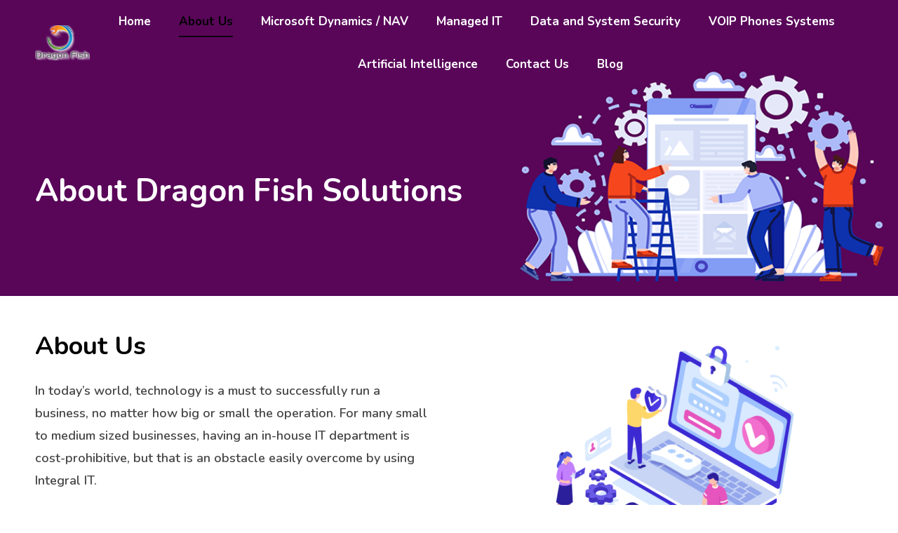

--- FILE ---
content_type: text/html; charset=UTF-8
request_url: https://dragonfishsolutions.com/about-dragon-fish-solutions/
body_size: 28483
content:
<!DOCTYPE html>
<!--[if !(IE 6) | !(IE 7) | !(IE 8)  ]><!-->
<html lang="en-US" prefix="og: http://ogp.me/ns# fb: http://ogp.me/ns/fb# product: http://ogp.me/ns/product#" itemscope itemtype="http://schema.org/Offer" class="no-js">
<!--<![endif]-->
<head>
	<meta charset="UTF-8" />
				<meta name="viewport" content="width=device-width, initial-scale=1, maximum-scale=1, user-scalable=0"/>
				<link rel="profile" href="https://gmpg.org/xfn/11" />
				<style>								
					form#stickyelements-form input::-moz-placeholder{
						color: #4F4F4F;
					} 
					form#stickyelements-form input::-ms-input-placeholder{
						color: #4F4F4F					} 
					form#stickyelements-form input::-webkit-input-placeholder{
						color: #4F4F4F					}
					form#stickyelements-form input::placeholder{
						color: #4F4F4F					}
					form#stickyelements-form textarea::placeholder {
						color: #4F4F4F					}
					form#stickyelements-form textarea::-moz-placeholder {
						color: #4F4F4F					}					
			</style>	
			<meta name='robots' content='index, follow, max-image-preview:large, max-snippet:-1, max-video-preview:-1' />
	<style>img:is([sizes="auto" i], [sizes^="auto," i]) { contain-intrinsic-size: 3000px 1500px }</style>
	
	<!-- This site is optimized with the Yoast SEO plugin v26.8 - https://yoast.com/product/yoast-seo-wordpress/ -->
	<title>About Us - DragonFish</title>
	<link rel="canonical" href="https://dragonfishsolutions.com/about-dragon-fish-solutions/" />
	<meta property="og:locale" content="en_US" />
	<meta property="og:type" content="article" />
	<meta property="og:title" content="About Us - DragonFish" />
	<meta property="og:url" content="https://dragonfishsolutions.com/about-dragon-fish-solutions/" />
	<meta property="og:site_name" content="DragonFish" />
	<meta property="article:modified_time" content="2020-10-17T11:25:44+00:00" />
	<meta name="twitter:card" content="summary_large_image" />
	<meta name="twitter:label1" content="Est. reading time" />
	<meta name="twitter:data1" content="6 minutes" />
	<script type="application/ld+json" class="yoast-schema-graph">{"@context":"https://schema.org","@graph":[{"@type":"WebPage","@id":"https://dragonfishsolutions.com/about-dragon-fish-solutions/","url":"https://dragonfishsolutions.com/about-dragon-fish-solutions/","name":"About Us - DragonFish","isPartOf":{"@id":"https://dragonfishsolutions.com/#website"},"datePublished":"2020-10-02T08:29:26+00:00","dateModified":"2020-10-17T11:25:44+00:00","breadcrumb":{"@id":"https://dragonfishsolutions.com/about-dragon-fish-solutions/#breadcrumb"},"inLanguage":"en-US","potentialAction":[{"@type":"ReadAction","target":["https://dragonfishsolutions.com/about-dragon-fish-solutions/"]}]},{"@type":"BreadcrumbList","@id":"https://dragonfishsolutions.com/about-dragon-fish-solutions/#breadcrumb","itemListElement":[{"@type":"ListItem","position":1,"name":"Home","item":"https://dragonfishsolutions.com/"},{"@type":"ListItem","position":2,"name":"About Us"}]},{"@type":"WebSite","@id":"https://dragonfishsolutions.com/#website","url":"https://dragonfishsolutions.com/","name":"DragonFish","description":"Navision and Business Central Specialist ","potentialAction":[{"@type":"SearchAction","target":{"@type":"EntryPoint","urlTemplate":"https://dragonfishsolutions.com/?s={search_term_string}"},"query-input":{"@type":"PropertyValueSpecification","valueRequired":true,"valueName":"search_term_string"}}],"inLanguage":"en-US"}]}</script>
	<!-- / Yoast SEO plugin. -->


<link rel='dns-prefetch' href='//cdnjs.cloudflare.com' />
<link rel='dns-prefetch' href='//fonts.googleapis.com' />
<link rel="alternate" type="application/rss+xml" title="DragonFish &raquo; Feed" href="https://dragonfishsolutions.com/feed/" />
<link rel="alternate" type="application/rss+xml" title="DragonFish &raquo; Comments Feed" href="https://dragonfishsolutions.com/comments/feed/" />
<script>
window._wpemojiSettings = {"baseUrl":"https:\/\/s.w.org\/images\/core\/emoji\/16.0.1\/72x72\/","ext":".png","svgUrl":"https:\/\/s.w.org\/images\/core\/emoji\/16.0.1\/svg\/","svgExt":".svg","source":{"concatemoji":"https:\/\/dragonfishsolutions.com\/wp-includes\/js\/wp-emoji-release.min.js?ver=6.8.3"}};
/*! This file is auto-generated */
!function(s,n){var o,i,e;function c(e){try{var t={supportTests:e,timestamp:(new Date).valueOf()};sessionStorage.setItem(o,JSON.stringify(t))}catch(e){}}function p(e,t,n){e.clearRect(0,0,e.canvas.width,e.canvas.height),e.fillText(t,0,0);var t=new Uint32Array(e.getImageData(0,0,e.canvas.width,e.canvas.height).data),a=(e.clearRect(0,0,e.canvas.width,e.canvas.height),e.fillText(n,0,0),new Uint32Array(e.getImageData(0,0,e.canvas.width,e.canvas.height).data));return t.every(function(e,t){return e===a[t]})}function u(e,t){e.clearRect(0,0,e.canvas.width,e.canvas.height),e.fillText(t,0,0);for(var n=e.getImageData(16,16,1,1),a=0;a<n.data.length;a++)if(0!==n.data[a])return!1;return!0}function f(e,t,n,a){switch(t){case"flag":return n(e,"\ud83c\udff3\ufe0f\u200d\u26a7\ufe0f","\ud83c\udff3\ufe0f\u200b\u26a7\ufe0f")?!1:!n(e,"\ud83c\udde8\ud83c\uddf6","\ud83c\udde8\u200b\ud83c\uddf6")&&!n(e,"\ud83c\udff4\udb40\udc67\udb40\udc62\udb40\udc65\udb40\udc6e\udb40\udc67\udb40\udc7f","\ud83c\udff4\u200b\udb40\udc67\u200b\udb40\udc62\u200b\udb40\udc65\u200b\udb40\udc6e\u200b\udb40\udc67\u200b\udb40\udc7f");case"emoji":return!a(e,"\ud83e\udedf")}return!1}function g(e,t,n,a){var r="undefined"!=typeof WorkerGlobalScope&&self instanceof WorkerGlobalScope?new OffscreenCanvas(300,150):s.createElement("canvas"),o=r.getContext("2d",{willReadFrequently:!0}),i=(o.textBaseline="top",o.font="600 32px Arial",{});return e.forEach(function(e){i[e]=t(o,e,n,a)}),i}function t(e){var t=s.createElement("script");t.src=e,t.defer=!0,s.head.appendChild(t)}"undefined"!=typeof Promise&&(o="wpEmojiSettingsSupports",i=["flag","emoji"],n.supports={everything:!0,everythingExceptFlag:!0},e=new Promise(function(e){s.addEventListener("DOMContentLoaded",e,{once:!0})}),new Promise(function(t){var n=function(){try{var e=JSON.parse(sessionStorage.getItem(o));if("object"==typeof e&&"number"==typeof e.timestamp&&(new Date).valueOf()<e.timestamp+604800&&"object"==typeof e.supportTests)return e.supportTests}catch(e){}return null}();if(!n){if("undefined"!=typeof Worker&&"undefined"!=typeof OffscreenCanvas&&"undefined"!=typeof URL&&URL.createObjectURL&&"undefined"!=typeof Blob)try{var e="postMessage("+g.toString()+"("+[JSON.stringify(i),f.toString(),p.toString(),u.toString()].join(",")+"));",a=new Blob([e],{type:"text/javascript"}),r=new Worker(URL.createObjectURL(a),{name:"wpTestEmojiSupports"});return void(r.onmessage=function(e){c(n=e.data),r.terminate(),t(n)})}catch(e){}c(n=g(i,f,p,u))}t(n)}).then(function(e){for(var t in e)n.supports[t]=e[t],n.supports.everything=n.supports.everything&&n.supports[t],"flag"!==t&&(n.supports.everythingExceptFlag=n.supports.everythingExceptFlag&&n.supports[t]);n.supports.everythingExceptFlag=n.supports.everythingExceptFlag&&!n.supports.flag,n.DOMReady=!1,n.readyCallback=function(){n.DOMReady=!0}}).then(function(){return e}).then(function(){var e;n.supports.everything||(n.readyCallback(),(e=n.source||{}).concatemoji?t(e.concatemoji):e.wpemoji&&e.twemoji&&(t(e.twemoji),t(e.wpemoji)))}))}((window,document),window._wpemojiSettings);
</script>
<link rel='stylesheet' id='givewp-campaign-blocks-fonts-css' href='https://fonts.googleapis.com/css2?family=Inter%3Awght%40400%3B500%3B600%3B700&#038;display=swap&#038;ver=6.8.3' media='all' />
<link rel='stylesheet' id='stripe-main-styles-css' href='https://dragonfishsolutions.com/wp-content/mu-plugins/vendor/godaddy/mwc-core/assets/css/stripe-settings.css' media='all' />
<link rel='stylesheet' id='mec-select2-style-css' href='https://dragonfishsolutions.com/wp-content/plugins/modern-events-calendar-lite/assets/packages/select2/select2.min.css?ver=6.2.0' media='all' />
<link rel='stylesheet' id='mec-font-icons-css' href='https://dragonfishsolutions.com/wp-content/plugins/modern-events-calendar-lite/assets/css/iconfonts.css?ver=6.8.3' media='all' />
<link rel='stylesheet' id='mec-frontend-style-css' href='https://dragonfishsolutions.com/wp-content/plugins/modern-events-calendar-lite/assets/css/frontend.min.css?ver=6.2.0' media='all' />
<link rel='stylesheet' id='mec-tooltip-style-css' href='https://dragonfishsolutions.com/wp-content/plugins/modern-events-calendar-lite/assets/packages/tooltip/tooltip.css?ver=6.8.3' media='all' />
<link rel='stylesheet' id='mec-tooltip-shadow-style-css' href='https://dragonfishsolutions.com/wp-content/plugins/modern-events-calendar-lite/assets/packages/tooltip/tooltipster-sideTip-shadow.min.css?ver=6.8.3' media='all' />
<link rel='stylesheet' id='featherlight-css' href='https://dragonfishsolutions.com/wp-content/plugins/modern-events-calendar-lite/assets/packages/featherlight/featherlight.css?ver=6.8.3' media='all' />
<link rel='stylesheet' id='mec-lity-style-css' href='https://dragonfishsolutions.com/wp-content/plugins/modern-events-calendar-lite/assets/packages/lity/lity.min.css?ver=6.8.3' media='all' />
<link rel='stylesheet' id='mec-general-calendar-style-css' href='https://dragonfishsolutions.com/wp-content/plugins/modern-events-calendar-lite/assets/css/mec-general-calendar.css?ver=6.8.3' media='all' />
<link rel='stylesheet' id='layerslider-css' href='https://dragonfishsolutions.com/wp-content/plugins/LayerSlider/static/layerslider/css/layerslider.css?ver=6.10.2' media='all' />
<style id='wp-emoji-styles-inline-css'>

	img.wp-smiley, img.emoji {
		display: inline !important;
		border: none !important;
		box-shadow: none !important;
		height: 1em !important;
		width: 1em !important;
		margin: 0 0.07em !important;
		vertical-align: -0.1em !important;
		background: none !important;
		padding: 0 !important;
	}
</style>
<link rel='stylesheet' id='wp-block-library-css' href='https://dragonfishsolutions.com/wp-includes/css/dist/block-library/style.min.css?ver=6.8.3' media='all' />
<style id='wp-block-library-theme-inline-css'>
.wp-block-audio :where(figcaption){color:#555;font-size:13px;text-align:center}.is-dark-theme .wp-block-audio :where(figcaption){color:#ffffffa6}.wp-block-audio{margin:0 0 1em}.wp-block-code{border:1px solid #ccc;border-radius:4px;font-family:Menlo,Consolas,monaco,monospace;padding:.8em 1em}.wp-block-embed :where(figcaption){color:#555;font-size:13px;text-align:center}.is-dark-theme .wp-block-embed :where(figcaption){color:#ffffffa6}.wp-block-embed{margin:0 0 1em}.blocks-gallery-caption{color:#555;font-size:13px;text-align:center}.is-dark-theme .blocks-gallery-caption{color:#ffffffa6}:root :where(.wp-block-image figcaption){color:#555;font-size:13px;text-align:center}.is-dark-theme :root :where(.wp-block-image figcaption){color:#ffffffa6}.wp-block-image{margin:0 0 1em}.wp-block-pullquote{border-bottom:4px solid;border-top:4px solid;color:currentColor;margin-bottom:1.75em}.wp-block-pullquote cite,.wp-block-pullquote footer,.wp-block-pullquote__citation{color:currentColor;font-size:.8125em;font-style:normal;text-transform:uppercase}.wp-block-quote{border-left:.25em solid;margin:0 0 1.75em;padding-left:1em}.wp-block-quote cite,.wp-block-quote footer{color:currentColor;font-size:.8125em;font-style:normal;position:relative}.wp-block-quote:where(.has-text-align-right){border-left:none;border-right:.25em solid;padding-left:0;padding-right:1em}.wp-block-quote:where(.has-text-align-center){border:none;padding-left:0}.wp-block-quote.is-large,.wp-block-quote.is-style-large,.wp-block-quote:where(.is-style-plain){border:none}.wp-block-search .wp-block-search__label{font-weight:700}.wp-block-search__button{border:1px solid #ccc;padding:.375em .625em}:where(.wp-block-group.has-background){padding:1.25em 2.375em}.wp-block-separator.has-css-opacity{opacity:.4}.wp-block-separator{border:none;border-bottom:2px solid;margin-left:auto;margin-right:auto}.wp-block-separator.has-alpha-channel-opacity{opacity:1}.wp-block-separator:not(.is-style-wide):not(.is-style-dots){width:100px}.wp-block-separator.has-background:not(.is-style-dots){border-bottom:none;height:1px}.wp-block-separator.has-background:not(.is-style-wide):not(.is-style-dots){height:2px}.wp-block-table{margin:0 0 1em}.wp-block-table td,.wp-block-table th{word-break:normal}.wp-block-table :where(figcaption){color:#555;font-size:13px;text-align:center}.is-dark-theme .wp-block-table :where(figcaption){color:#ffffffa6}.wp-block-video :where(figcaption){color:#555;font-size:13px;text-align:center}.is-dark-theme .wp-block-video :where(figcaption){color:#ffffffa6}.wp-block-video{margin:0 0 1em}:root :where(.wp-block-template-part.has-background){margin-bottom:0;margin-top:0;padding:1.25em 2.375em}
</style>
<style id='classic-theme-styles-inline-css'>
/*! This file is auto-generated */
.wp-block-button__link{color:#fff;background-color:#32373c;border-radius:9999px;box-shadow:none;text-decoration:none;padding:calc(.667em + 2px) calc(1.333em + 2px);font-size:1.125em}.wp-block-file__button{background:#32373c;color:#fff;text-decoration:none}
</style>
<link rel='stylesheet' id='mphb-shortcodes-group-availability-calendar-css-css' href='https://dragonfishsolutions.com/wp-content/plugins/motopress-hotel-booking-lite/assets/js/shortcodes/group-availability-calendar/index.css?ver=5.3.3' media='all' />
<style id='givewp-campaign-comments-block-style-inline-css'>
.givewp-campaign-comment-block-card{display:flex;gap:var(--givewp-spacing-3);padding:var(--givewp-spacing-4) 0}.givewp-campaign-comment-block-card__avatar{align-items:center;border-radius:50%;display:flex;height:40px;justify-content:center;width:40px}.givewp-campaign-comment-block-card__avatar img{align-items:center;border-radius:50%;display:flex;height:auto;justify-content:center;min-width:40px;width:100%}.givewp-campaign-comment-block-card__donor-name{color:var(--givewp-neutral-700);font-size:1rem;font-weight:600;line-height:1.5;margin:0;text-align:left}.givewp-campaign-comment-block-card__details{align-items:center;color:var(--givewp-neutral-400);display:flex;font-size:.875rem;font-weight:500;gap:var(--givewp-spacing-2);height:auto;line-height:1.43;margin:2px 0 var(--givewp-spacing-3) 0;text-align:left}.givewp-campaign-comment-block-card__comment{color:var(--givewp-neutral-700);font-size:1rem;line-height:1.5;margin:0;text-align:left}.givewp-campaign-comment-block-card__read-more{background:none;border:none;color:var(--givewp-blue-500);cursor:pointer;font-size:.875rem;line-height:1.43;outline:none;padding:0}
.givewp-campaign-comments-block-empty-state{align-items:center;background-color:var(--givewp-shades-white);border:1px solid var(--givewp-neutral-50);border-radius:.5rem;display:flex;flex-direction:column;justify-content:center;padding:var(--givewp-spacing-6)}.givewp-campaign-comments-block-empty-state__details{align-items:center;display:flex;flex-direction:column;gap:var(--givewp-spacing-1);justify-content:center;margin:.875rem 0}.givewp-campaign-comments-block-empty-state__title{color:var(--givewp-neutral-700);font-size:1rem;font-weight:500;margin:0}.givewp-campaign-comments-block-empty-state__description{color:var(--givewp-neutral-700);font-size:.875rem;line-height:1.43;margin:0}
.givewp-campaign-comment-block{background-color:var(--givewp-shades-white);display:flex;flex-direction:column;gap:var(--givewp-spacing-2);padding:var(--givewp-spacing-6) 0}.givewp-campaign-comment-block__title{color:var(--givewp-neutral-900);font-size:18px;font-weight:600;line-height:1.56;margin:0;text-align:left}.givewp-campaign-comment-block__cta{align-items:center;background-color:var(--givewp-neutral-50);border-radius:4px;color:var(--giewp-neutral-500);display:flex;font-size:14px;font-weight:600;gap:8px;height:36px;line-height:1.43;margin:0;padding:var(--givewp-spacing-2) var(--givewp-spacing-4);text-align:left}

</style>
<style id='givewp-campaign-cover-block-style-inline-css'>
.givewp-campaign-selector{border:1px solid #e5e7eb;border-radius:5px;box-shadow:0 2px 4px 0 rgba(0,0,0,.05);display:flex;flex-direction:column;gap:20px;padding:40px 24px}.givewp-campaign-selector__label{padding-bottom:16px}.givewp-campaign-selector__select input[type=text]:focus{border-color:transparent;box-shadow:0 0 0 1px transparent;outline:2px solid transparent}.givewp-campaign-selector__logo{align-self:center}.givewp-campaign-selector__open{background:#2271b1;border:none;border-radius:5px;color:#fff;cursor:pointer;padding:.5rem 1rem}.givewp-campaign-selector__submit{background-color:#27ae60;border:0;border-radius:5px;color:#fff;font-weight:700;outline:none;padding:1rem;text-align:center;transition:.2s;width:100%}.givewp-campaign-selector__submit:disabled{background-color:#f3f4f6;color:#9ca0af}.givewp-campaign-selector__submit:hover:not(:disabled){cursor:pointer;filter:brightness(1.2)}
.givewp-campaign-cover-block__button{align-items:center;border:1px solid #2271b1;border-radius:2px;color:#2271b1;display:flex;justify-content:center;margin-bottom:.5rem;min-height:32px;width:100%}.givewp-campaign-cover-block__image{border-radius:2px;display:flex;flex-grow:1;margin-bottom:.5rem;max-height:4.44rem;-o-object-fit:cover;object-fit:cover;width:100%}.givewp-campaign-cover-block__help-text{color:#4b5563;font-size:.75rem;font-stretch:normal;font-style:normal;font-weight:400;letter-spacing:normal;line-height:1.4;text-align:left}.givewp-campaign-cover-block__edit-campaign-link{align-items:center;display:inline-flex;font-size:.75rem;font-stretch:normal;font-style:normal;font-weight:400;gap:.125rem;line-height:1.4}.givewp-campaign-cover-block__edit-campaign-link svg{fill:currentColor;height:1.25rem;width:1.25rem}.givewp-campaign-cover-block-preview__image{align-items:center;display:flex;height:100%;justify-content:center;width:100%}

</style>
<style id='givewp-campaign-donations-style-inline-css'>
.givewp-campaign-donations-block{padding:1.5rem 0}.givewp-campaign-donations-block *{font-family:Inter,sans-serif}.givewp-campaign-donations-block .givewp-campaign-donations-block__header{align-items:center;display:flex;justify-content:space-between;margin-bottom:.5rem}.givewp-campaign-donations-block .givewp-campaign-donations-block__title{color:var(--givewp-neutral-900);font-size:1.125rem;font-weight:600;line-height:1.56;margin:0}.givewp-campaign-donations-block .givewp-campaign-donations-block__donations{display:grid;gap:.5rem;margin:0;padding:0}.givewp-campaign-donations-block .givewp-campaign-donations-block__donation,.givewp-campaign-donations-block .givewp-campaign-donations-block__empty-state{background-color:var(--givewp-shades-white);border:1px solid var(--givewp-neutral-50);border-radius:.5rem;display:flex;padding:1rem}.givewp-campaign-donations-block .givewp-campaign-donations-block__donation{align-items:center;gap:.75rem}.givewp-campaign-donations-block .givewp-campaign-donations-block__donation-icon{align-items:center;display:flex}.givewp-campaign-donations-block .givewp-campaign-donations-block__donation-icon img{border-radius:100%;height:2.5rem;-o-object-fit:cover;object-fit:cover;width:2.5rem}.givewp-campaign-donations-block .givewp-campaign-donations-block__donation-info{display:flex;flex-direction:column;justify-content:center;row-gap:.25rem}.givewp-campaign-donations-block .givewp-campaign-donations-block__donation-description{color:var(--givewp-neutral-500);font-size:1rem;font-weight:500;line-height:1.5;margin:0}.givewp-campaign-donations-block .givewp-campaign-donations-block__donation-description strong{color:var(--givewp-neutral-700);font-weight:600}.givewp-campaign-donations-block .givewp-campaign-donations-block__donation-date{align-items:center;color:var(--givewp-neutral-400);display:flex;font-size:.875rem;font-weight:500;line-height:1.43}.givewp-campaign-donations-block .givewp-campaign-donations-block__donation-ribbon{align-items:center;border-radius:100%;color:#1f2937;display:flex;height:1.25rem;justify-content:center;margin-left:auto;width:1.25rem}.givewp-campaign-donations-block .givewp-campaign-donations-block__donation-ribbon[data-position="1"]{background-color:gold}.givewp-campaign-donations-block .givewp-campaign-donations-block__donation-ribbon[data-position="2"]{background-color:silver}.givewp-campaign-donations-block .givewp-campaign-donations-block__donation-ribbon[data-position="3"]{background-color:#cd7f32;color:#fffaf2}.givewp-campaign-donations-block .givewp-campaign-donations-block__donation-amount{color:var(--givewp-neutral-700);font-size:1.125rem;font-weight:600;line-height:1.56;margin-left:auto}.givewp-campaign-donations-block .givewp-campaign-donations-block__footer{display:flex;justify-content:center;margin-top:.5rem}.givewp-campaign-donations-block .givewp-campaign-donations-block__donate-button button.givewp-donation-form-modal__open,.givewp-campaign-donations-block .givewp-campaign-donations-block__empty-button button.givewp-donation-form-modal__open,.givewp-campaign-donations-block .givewp-campaign-donations-block__load-more-button{background:none!important;border:1px solid var(--givewp-primary-color);border-radius:.5rem;color:var(--givewp-primary-color)!important;font-size:.875rem;font-weight:600;line-height:1.43;padding:.25rem 1rem!important}.givewp-campaign-donations-block .givewp-campaign-donations-block__donate-button button.givewp-donation-form-modal__open:hover,.givewp-campaign-donations-block .givewp-campaign-donations-block__empty-button button.givewp-donation-form-modal__open:hover,.givewp-campaign-donations-block .givewp-campaign-donations-block__load-more-button:hover{background:var(--givewp-primary-color)!important;color:var(--givewp-shades-white)!important}.givewp-campaign-donations-block .givewp-campaign-donations-block__empty-state{align-items:center;flex-direction:column;padding:1.5rem}.givewp-campaign-donations-block .givewp-campaign-donations-block__empty-description,.givewp-campaign-donations-block .givewp-campaign-donations-block__empty-title{color:var(--givewp-neutral-700);margin:0}.givewp-campaign-donations-block .givewp-campaign-donations-block__empty-title{font-size:1rem;font-weight:500;line-height:1.5}.givewp-campaign-donations-block .givewp-campaign-donations-block__empty-description{font-size:.875rem;line-height:1.43;margin-top:.25rem}.givewp-campaign-donations-block .givewp-campaign-donations-block__empty-icon{color:var(--givewp-secondary-color);margin-bottom:.875rem;order:-1}.givewp-campaign-donations-block .givewp-campaign-donations-block__empty-button{margin-top:.875rem}.givewp-campaign-donations-block .givewp-campaign-donations-block__empty-button button.givewp-donation-form-modal__open{border-radius:.25rem;padding:.5rem 1rem!important}

</style>
<link rel='stylesheet' id='givewp-campaign-donors-style-css' href='https://dragonfishsolutions.com/wp-content/plugins/give/build/campaignDonorsBlockApp.css?ver=1.0.0' media='all' />
<style id='givewp-campaign-form-style-inline-css'>
.givewp-donation-form-modal{outline:none;overflow-y:scroll;padding:1rem;width:100%}.givewp-donation-form-modal[data-entering=true]{animation:modal-fade .3s,modal-zoom .6s}@keyframes modal-fade{0%{opacity:0}to{opacity:1}}@keyframes modal-zoom{0%{transform:scale(.8)}to{transform:scale(1)}}.givewp-donation-form-modal__overlay{align-items:center;background:rgba(0,0,0,.7);display:flex;flex-direction:column;height:var(--visual-viewport-height);justify-content:center;left:0;position:fixed;top:0;width:100vw;z-index:100}.givewp-donation-form-modal__overlay[data-loading=true]{display:none}.givewp-donation-form-modal__overlay[data-entering=true]{animation:modal-fade .3s}.givewp-donation-form-modal__overlay[data-exiting=true]{animation:modal-fade .15s ease-in reverse}.givewp-donation-form-modal__open__spinner{left:50%;line-height:1;position:absolute;top:50%;transform:translate(-50%,-50%);z-index:100}.givewp-donation-form-modal__open{position:relative}.givewp-donation-form-modal__close{background:#e7e8ed;border:1px solid transparent;border-radius:50%;cursor:pointer;display:flex;padding:.75rem;position:fixed;right:25px;top:25px;transition:.2s;width:-moz-fit-content;width:fit-content;z-index:999}.givewp-donation-form-modal__close svg{height:1rem;width:1rem}.givewp-donation-form-modal__close:active,.givewp-donation-form-modal__close:focus,.givewp-donation-form-modal__close:hover{background-color:#caccd7;border:1px solid #caccd7}.admin-bar .givewp-donation-form-modal{margin-top:32px}.admin-bar .givewp-donation-form-modal__close{top:57px}
.givewp-entity-selector{border:1px solid #e5e7eb;border-radius:5px;box-shadow:0 2px 4px 0 rgba(0,0,0,.05);display:flex;flex-direction:column;gap:20px;padding:40px 24px}.givewp-entity-selector__label{padding-bottom:16px}.givewp-entity-selector__select input[type=text]:focus{border-color:transparent;box-shadow:0 0 0 1px transparent;outline:2px solid transparent}.givewp-entity-selector__logo{align-self:center}.givewp-entity-selector__open{background:#2271b1;border:none;border-radius:5px;color:#fff;cursor:pointer;padding:.5rem 1rem}.givewp-entity-selector__submit{background-color:#27ae60;border:0;border-radius:5px;color:#fff;font-weight:700;outline:none;padding:1rem;text-align:center;transition:.2s;width:100%}.givewp-entity-selector__submit:disabled{background-color:#f3f4f6;color:#9ca0af}.givewp-entity-selector__submit:hover:not(:disabled){cursor:pointer;filter:brightness(1.2)}
.givewp-campaign-selector{border:1px solid #e5e7eb;border-radius:5px;box-shadow:0 2px 4px 0 rgba(0,0,0,.05);display:flex;flex-direction:column;gap:20px;padding:40px 24px}.givewp-campaign-selector__label{padding-bottom:16px}.givewp-campaign-selector__select input[type=text]:focus{border-color:transparent;box-shadow:0 0 0 1px transparent;outline:2px solid transparent}.givewp-campaign-selector__logo{align-self:center}.givewp-campaign-selector__open{background:#2271b1;border:none;border-radius:5px;color:#fff;cursor:pointer;padding:.5rem 1rem}.givewp-campaign-selector__submit{background-color:#27ae60;border:0;border-radius:5px;color:#fff;font-weight:700;outline:none;padding:1rem;text-align:center;transition:.2s;width:100%}.givewp-campaign-selector__submit:disabled{background-color:#f3f4f6;color:#9ca0af}.givewp-campaign-selector__submit:hover:not(:disabled){cursor:pointer;filter:brightness(1.2)}
.givewp-donation-form-link,.givewp-donation-form-modal__open{background:var(--givewp-primary-color,#2271b1);border:none;border-radius:5px;color:#fff;cursor:pointer;font-family:-apple-system,BlinkMacSystemFont,Segoe UI,Roboto,Oxygen-Sans,Ubuntu,Cantarell,Helvetica Neue,sans-serif;font-size:1rem;font-weight:500!important;line-height:1.5;padding:.75rem 1.25rem!important;text-decoration:none!important;transition:all .2s ease;width:100%}.givewp-donation-form-link:active,.givewp-donation-form-link:focus,.givewp-donation-form-link:focus-visible,.givewp-donation-form-link:hover,.givewp-donation-form-modal__open:active,.givewp-donation-form-modal__open:focus,.givewp-donation-form-modal__open:focus-visible,.givewp-donation-form-modal__open:hover{background-color:color-mix(in srgb,var(--givewp-primary-color,#2271b1),#000 20%)}.components-input-control__label{width:100%}.wp-block-givewp-campaign-form{position:relative}.wp-block-givewp-campaign-form form[id*=give-form] #give-gateway-radio-list>li input[type=radio]{display:inline-block}.wp-block-givewp-campaign-form iframe{pointer-events:none;width:100%!important}.give-change-donation-form-btn svg{margin-top:3px}.givewp-default-form-toggle{margin-top:var(--givewp-spacing-4)}

</style>
<style id='givewp-campaign-goal-style-inline-css'>
.givewp-campaign-goal{display:flex;flex-direction:column;gap:.5rem;padding-bottom:1rem}.givewp-campaign-goal__container{display:flex;flex-direction:row;justify-content:space-between}.givewp-campaign-goal__container-item{display:flex;flex-direction:column;gap:.2rem}.givewp-campaign-goal__container-item span{color:var(--givewp-neutral-500);font-size:12px;font-weight:600;letter-spacing:.48px;line-height:1.5;text-transform:uppercase}.givewp-campaign-goal__container-item strong{color:var(--givewp-neutral-900);font-size:20px;font-weight:600;line-height:1.6}.givewp-campaign-goal__progress-bar{display:flex}.givewp-campaign-goal__progress-bar-container{background-color:#f2f2f2;border-radius:14px;box-shadow:inset 0 1px 4px 0 rgba(0,0,0,.09);display:flex;flex-grow:1;height:8px}.givewp-campaign-goal__progress-bar-progress{background:var(--givewp-secondary-color,#2d802f);border-radius:14px;box-shadow:inset 0 1px 4px 0 rgba(0,0,0,.09);display:flex;height:8px}

</style>
<style id='givewp-campaign-stats-block-style-inline-css'>
.givewp-campaign-stats-block span{color:var(--givewp-neutral-500);display:block;font-size:12px;font-weight:600;letter-spacing:.48px;line-height:1.5;margin-bottom:2px;text-align:left;text-transform:uppercase}.givewp-campaign-stats-block strong{color:var(--givewp-neutral-900);font-size:20px;font-weight:600;letter-spacing:normal;line-height:1.6}

</style>
<style id='givewp-campaign-donate-button-style-inline-css'>
.givewp-donation-form-link,.givewp-donation-form-modal__open{background:var(--givewp-primary-color,#2271b1);border:none;border-radius:5px;color:#fff;cursor:pointer;font-family:-apple-system,BlinkMacSystemFont,Segoe UI,Roboto,Oxygen-Sans,Ubuntu,Cantarell,Helvetica Neue,sans-serif;font-size:1rem;font-weight:500!important;line-height:1.5;padding:.75rem 1.25rem!important;text-decoration:none!important;transition:all .2s ease;width:100%}.givewp-donation-form-link:active,.givewp-donation-form-link:focus,.givewp-donation-form-link:focus-visible,.givewp-donation-form-link:hover,.givewp-donation-form-modal__open:active,.givewp-donation-form-modal__open:focus,.givewp-donation-form-modal__open:focus-visible,.givewp-donation-form-modal__open:hover{background-color:color-mix(in srgb,var(--givewp-primary-color,#2271b1),#000 20%)}.give-change-donation-form-btn svg{margin-top:3px}.givewp-default-form-toggle{margin-top:var(--givewp-spacing-4)}

</style>
<style id='global-styles-inline-css'>
:root{--wp--preset--aspect-ratio--square: 1;--wp--preset--aspect-ratio--4-3: 4/3;--wp--preset--aspect-ratio--3-4: 3/4;--wp--preset--aspect-ratio--3-2: 3/2;--wp--preset--aspect-ratio--2-3: 2/3;--wp--preset--aspect-ratio--16-9: 16/9;--wp--preset--aspect-ratio--9-16: 9/16;--wp--preset--color--black: #000000;--wp--preset--color--cyan-bluish-gray: #abb8c3;--wp--preset--color--white: #FFF;--wp--preset--color--pale-pink: #f78da7;--wp--preset--color--vivid-red: #cf2e2e;--wp--preset--color--luminous-vivid-orange: #ff6900;--wp--preset--color--luminous-vivid-amber: #fcb900;--wp--preset--color--light-green-cyan: #7bdcb5;--wp--preset--color--vivid-green-cyan: #00d084;--wp--preset--color--pale-cyan-blue: #8ed1fc;--wp--preset--color--vivid-cyan-blue: #0693e3;--wp--preset--color--vivid-purple: #9b51e0;--wp--preset--color--accent: #454545;--wp--preset--color--dark-gray: #111;--wp--preset--color--light-gray: #767676;--wp--preset--gradient--vivid-cyan-blue-to-vivid-purple: linear-gradient(135deg,rgba(6,147,227,1) 0%,rgb(155,81,224) 100%);--wp--preset--gradient--light-green-cyan-to-vivid-green-cyan: linear-gradient(135deg,rgb(122,220,180) 0%,rgb(0,208,130) 100%);--wp--preset--gradient--luminous-vivid-amber-to-luminous-vivid-orange: linear-gradient(135deg,rgba(252,185,0,1) 0%,rgba(255,105,0,1) 100%);--wp--preset--gradient--luminous-vivid-orange-to-vivid-red: linear-gradient(135deg,rgba(255,105,0,1) 0%,rgb(207,46,46) 100%);--wp--preset--gradient--very-light-gray-to-cyan-bluish-gray: linear-gradient(135deg,rgb(238,238,238) 0%,rgb(169,184,195) 100%);--wp--preset--gradient--cool-to-warm-spectrum: linear-gradient(135deg,rgb(74,234,220) 0%,rgb(151,120,209) 20%,rgb(207,42,186) 40%,rgb(238,44,130) 60%,rgb(251,105,98) 80%,rgb(254,248,76) 100%);--wp--preset--gradient--blush-light-purple: linear-gradient(135deg,rgb(255,206,236) 0%,rgb(152,150,240) 100%);--wp--preset--gradient--blush-bordeaux: linear-gradient(135deg,rgb(254,205,165) 0%,rgb(254,45,45) 50%,rgb(107,0,62) 100%);--wp--preset--gradient--luminous-dusk: linear-gradient(135deg,rgb(255,203,112) 0%,rgb(199,81,192) 50%,rgb(65,88,208) 100%);--wp--preset--gradient--pale-ocean: linear-gradient(135deg,rgb(255,245,203) 0%,rgb(182,227,212) 50%,rgb(51,167,181) 100%);--wp--preset--gradient--electric-grass: linear-gradient(135deg,rgb(202,248,128) 0%,rgb(113,206,126) 100%);--wp--preset--gradient--midnight: linear-gradient(135deg,rgb(2,3,129) 0%,rgb(40,116,252) 100%);--wp--preset--font-size--small: 13px;--wp--preset--font-size--medium: 20px;--wp--preset--font-size--large: 36px;--wp--preset--font-size--x-large: 42px;--wp--preset--spacing--20: 0.44rem;--wp--preset--spacing--30: 0.67rem;--wp--preset--spacing--40: 1rem;--wp--preset--spacing--50: 1.5rem;--wp--preset--spacing--60: 2.25rem;--wp--preset--spacing--70: 3.38rem;--wp--preset--spacing--80: 5.06rem;--wp--preset--shadow--natural: 6px 6px 9px rgba(0, 0, 0, 0.2);--wp--preset--shadow--deep: 12px 12px 50px rgba(0, 0, 0, 0.4);--wp--preset--shadow--sharp: 6px 6px 0px rgba(0, 0, 0, 0.2);--wp--preset--shadow--outlined: 6px 6px 0px -3px rgba(255, 255, 255, 1), 6px 6px rgba(0, 0, 0, 1);--wp--preset--shadow--crisp: 6px 6px 0px rgba(0, 0, 0, 1);}:where(.is-layout-flex){gap: 0.5em;}:where(.is-layout-grid){gap: 0.5em;}body .is-layout-flex{display: flex;}.is-layout-flex{flex-wrap: wrap;align-items: center;}.is-layout-flex > :is(*, div){margin: 0;}body .is-layout-grid{display: grid;}.is-layout-grid > :is(*, div){margin: 0;}:where(.wp-block-columns.is-layout-flex){gap: 2em;}:where(.wp-block-columns.is-layout-grid){gap: 2em;}:where(.wp-block-post-template.is-layout-flex){gap: 1.25em;}:where(.wp-block-post-template.is-layout-grid){gap: 1.25em;}.has-black-color{color: var(--wp--preset--color--black) !important;}.has-cyan-bluish-gray-color{color: var(--wp--preset--color--cyan-bluish-gray) !important;}.has-white-color{color: var(--wp--preset--color--white) !important;}.has-pale-pink-color{color: var(--wp--preset--color--pale-pink) !important;}.has-vivid-red-color{color: var(--wp--preset--color--vivid-red) !important;}.has-luminous-vivid-orange-color{color: var(--wp--preset--color--luminous-vivid-orange) !important;}.has-luminous-vivid-amber-color{color: var(--wp--preset--color--luminous-vivid-amber) !important;}.has-light-green-cyan-color{color: var(--wp--preset--color--light-green-cyan) !important;}.has-vivid-green-cyan-color{color: var(--wp--preset--color--vivid-green-cyan) !important;}.has-pale-cyan-blue-color{color: var(--wp--preset--color--pale-cyan-blue) !important;}.has-vivid-cyan-blue-color{color: var(--wp--preset--color--vivid-cyan-blue) !important;}.has-vivid-purple-color{color: var(--wp--preset--color--vivid-purple) !important;}.has-black-background-color{background-color: var(--wp--preset--color--black) !important;}.has-cyan-bluish-gray-background-color{background-color: var(--wp--preset--color--cyan-bluish-gray) !important;}.has-white-background-color{background-color: var(--wp--preset--color--white) !important;}.has-pale-pink-background-color{background-color: var(--wp--preset--color--pale-pink) !important;}.has-vivid-red-background-color{background-color: var(--wp--preset--color--vivid-red) !important;}.has-luminous-vivid-orange-background-color{background-color: var(--wp--preset--color--luminous-vivid-orange) !important;}.has-luminous-vivid-amber-background-color{background-color: var(--wp--preset--color--luminous-vivid-amber) !important;}.has-light-green-cyan-background-color{background-color: var(--wp--preset--color--light-green-cyan) !important;}.has-vivid-green-cyan-background-color{background-color: var(--wp--preset--color--vivid-green-cyan) !important;}.has-pale-cyan-blue-background-color{background-color: var(--wp--preset--color--pale-cyan-blue) !important;}.has-vivid-cyan-blue-background-color{background-color: var(--wp--preset--color--vivid-cyan-blue) !important;}.has-vivid-purple-background-color{background-color: var(--wp--preset--color--vivid-purple) !important;}.has-black-border-color{border-color: var(--wp--preset--color--black) !important;}.has-cyan-bluish-gray-border-color{border-color: var(--wp--preset--color--cyan-bluish-gray) !important;}.has-white-border-color{border-color: var(--wp--preset--color--white) !important;}.has-pale-pink-border-color{border-color: var(--wp--preset--color--pale-pink) !important;}.has-vivid-red-border-color{border-color: var(--wp--preset--color--vivid-red) !important;}.has-luminous-vivid-orange-border-color{border-color: var(--wp--preset--color--luminous-vivid-orange) !important;}.has-luminous-vivid-amber-border-color{border-color: var(--wp--preset--color--luminous-vivid-amber) !important;}.has-light-green-cyan-border-color{border-color: var(--wp--preset--color--light-green-cyan) !important;}.has-vivid-green-cyan-border-color{border-color: var(--wp--preset--color--vivid-green-cyan) !important;}.has-pale-cyan-blue-border-color{border-color: var(--wp--preset--color--pale-cyan-blue) !important;}.has-vivid-cyan-blue-border-color{border-color: var(--wp--preset--color--vivid-cyan-blue) !important;}.has-vivid-purple-border-color{border-color: var(--wp--preset--color--vivid-purple) !important;}.has-vivid-cyan-blue-to-vivid-purple-gradient-background{background: var(--wp--preset--gradient--vivid-cyan-blue-to-vivid-purple) !important;}.has-light-green-cyan-to-vivid-green-cyan-gradient-background{background: var(--wp--preset--gradient--light-green-cyan-to-vivid-green-cyan) !important;}.has-luminous-vivid-amber-to-luminous-vivid-orange-gradient-background{background: var(--wp--preset--gradient--luminous-vivid-amber-to-luminous-vivid-orange) !important;}.has-luminous-vivid-orange-to-vivid-red-gradient-background{background: var(--wp--preset--gradient--luminous-vivid-orange-to-vivid-red) !important;}.has-very-light-gray-to-cyan-bluish-gray-gradient-background{background: var(--wp--preset--gradient--very-light-gray-to-cyan-bluish-gray) !important;}.has-cool-to-warm-spectrum-gradient-background{background: var(--wp--preset--gradient--cool-to-warm-spectrum) !important;}.has-blush-light-purple-gradient-background{background: var(--wp--preset--gradient--blush-light-purple) !important;}.has-blush-bordeaux-gradient-background{background: var(--wp--preset--gradient--blush-bordeaux) !important;}.has-luminous-dusk-gradient-background{background: var(--wp--preset--gradient--luminous-dusk) !important;}.has-pale-ocean-gradient-background{background: var(--wp--preset--gradient--pale-ocean) !important;}.has-electric-grass-gradient-background{background: var(--wp--preset--gradient--electric-grass) !important;}.has-midnight-gradient-background{background: var(--wp--preset--gradient--midnight) !important;}.has-small-font-size{font-size: var(--wp--preset--font-size--small) !important;}.has-medium-font-size{font-size: var(--wp--preset--font-size--medium) !important;}.has-large-font-size{font-size: var(--wp--preset--font-size--large) !important;}.has-x-large-font-size{font-size: var(--wp--preset--font-size--x-large) !important;}
:where(.wp-block-post-template.is-layout-flex){gap: 1.25em;}:where(.wp-block-post-template.is-layout-grid){gap: 1.25em;}
:where(.wp-block-columns.is-layout-flex){gap: 2em;}:where(.wp-block-columns.is-layout-grid){gap: 2em;}
:root :where(.wp-block-pullquote){font-size: 1.5em;line-height: 1.6;}
</style>
<link rel='stylesheet' id='contact-form-7-css' href='https://dragonfishsolutions.com/wp-content/plugins/contact-form-7/includes/css/styles.css?ver=6.1.4' media='all' />
<link rel='stylesheet' id='go-pricing-styles-css' href='https://dragonfishsolutions.com/wp-content/plugins/go_pricing/assets/css/go_pricing_styles.css?ver=3.4' media='all' />
<link rel='stylesheet' id='mphb-kbwood-datepick-css-css' href='https://dragonfishsolutions.com/wp-content/plugins/motopress-hotel-booking-lite/vendors/kbwood/datepick/jquery.datepick.css?ver=5.3.3' media='all' />
<link rel='stylesheet' id='mphb-css' href='https://dragonfishsolutions.com/wp-content/plugins/motopress-hotel-booking-lite/assets/css/mphb.min.css?ver=5.3.3' media='all' />
<link rel='stylesheet' id='tp_twitter_plugin_css-css' href='https://dragonfishsolutions.com/wp-content/plugins/recent-tweets-widget/tp_twitter_plugin.css?ver=1.0' media='screen' />
<style id='woocommerce-inline-inline-css'>
.woocommerce form .form-row .required { visibility: visible; }
</style>
<link rel='stylesheet' id='give-styles-css' href='https://dragonfishsolutions.com/wp-content/plugins/give/build/assets/dist/css/give.css?ver=4.14.0' media='all' />
<link rel='stylesheet' id='givewp-design-system-foundation-css' href='https://dragonfishsolutions.com/wp-content/plugins/give/build/assets/dist/css/design-system/foundation.css?ver=1.2.0' media='all' />
<link rel='stylesheet' id='wp-components-css' href='https://dragonfishsolutions.com/wp-includes/css/dist/components/style.min.css?ver=6.8.3' media='all' />
<link rel='stylesheet' id='godaddy-styles-css' href='https://dragonfishsolutions.com/wp-content/mu-plugins/vendor/wpex/godaddy-launch/includes/Dependencies/GoDaddy/Styles/build/latest.css?ver=2.0.2' media='all' />
<link rel='stylesheet' id='wpsms-front-css' href='https://dragonfishsolutions.com/wp-content/plugins/wp-sms/assets/css/front-styles.css?ver=7.1.1' media='all' />
<link rel='preload' as='font' type='font/woff2' crossorigin='anonymous' id='tinvwl-webfont-font-css' href='https://dragonfishsolutions.com/wp-content/plugins/ti-woocommerce-wishlist/assets/fonts/tinvwl-webfont.woff2?ver=xu2uyi' media='all' />
<link rel='stylesheet' id='tinvwl-webfont-css' href='https://dragonfishsolutions.com/wp-content/plugins/ti-woocommerce-wishlist/assets/css/webfont.min.css?ver=2.11.1' media='all' />
<link rel='stylesheet' id='tinvwl-css' href='https://dragonfishsolutions.com/wp-content/plugins/ti-woocommerce-wishlist/assets/css/public.min.css?ver=2.11.1' media='all' />
<link rel='stylesheet' id='the7-font-css' href='https://dragonfishsolutions.com/wp-content/themes/dt-the7/fonts/icomoon-the7-font/icomoon-the7-font.min.css?ver=14.2.0' media='all' />
<link rel='stylesheet' id='the7-awesome-fonts-css' href='https://dragonfishsolutions.com/wp-content/themes/dt-the7/fonts/FontAwesome/css/all.min.css?ver=14.2.0' media='all' />
<link rel='stylesheet' id='the7-icomoon-elegent-line-icons-32x32-css' href='https://dragonfishsolutions.com/wp-content/uploads/smile_fonts/icomoon-elegent-line-icons-32x32/icomoon-elegent-line-icons-32x32.css?ver=6.8.3' media='all' />
<link rel='stylesheet' id='js_composer_front-css' href='//dragonfishsolutions.com/wp-content/uploads/js_composer/js_composer_front_custom.css?ver=8.0.1' media='all' />
<link rel='stylesheet' id='dt-web-fonts-css' href='https://fonts.googleapis.com/css?family=Lato:400,600,700%7CNunito:400,600,700%7CRoboto:400,600,700' media='all' />
<link rel='stylesheet' id='dt-main-css' href='https://dragonfishsolutions.com/wp-content/themes/dt-the7/css/main.min.css?ver=14.2.0' media='all' />
<link rel='stylesheet' id='the7-custom-scrollbar-css' href='https://dragonfishsolutions.com/wp-content/themes/dt-the7/lib/custom-scrollbar/custom-scrollbar.min.css?ver=14.2.0' media='all' />
<link rel='stylesheet' id='the7-wpbakery-css' href='https://dragonfishsolutions.com/wp-content/themes/dt-the7/css/wpbakery.min.css?ver=14.2.0' media='all' />
<link rel='stylesheet' id='the7-core-css' href='https://dragonfishsolutions.com/wp-content/plugins/dt-the7-core/assets/css/post-type.min.css?ver=2.7.12' media='all' />
<link rel='stylesheet' id='the7-css-vars-css' href='https://dragonfishsolutions.com/wp-content/uploads/the7-css/css-vars.css?ver=e6d255ccd562' media='all' />
<link rel='stylesheet' id='dt-custom-css' href='https://dragonfishsolutions.com/wp-content/uploads/the7-css/custom.css?ver=e6d255ccd562' media='all' />
<link rel='stylesheet' id='wc-dt-custom-css' href='https://dragonfishsolutions.com/wp-content/uploads/the7-css/compatibility/wc-dt-custom.css?ver=e6d255ccd562' media='all' />
<link rel='stylesheet' id='dt-media-css' href='https://dragonfishsolutions.com/wp-content/uploads/the7-css/media.css?ver=e6d255ccd562' media='all' />
<link rel='stylesheet' id='the7-mega-menu-css' href='https://dragonfishsolutions.com/wp-content/uploads/the7-css/mega-menu.css?ver=e6d255ccd562' media='all' />
<link rel='stylesheet' id='the7-elements-albums-portfolio-css' href='https://dragonfishsolutions.com/wp-content/uploads/the7-css/the7-elements-albums-portfolio.css?ver=e6d255ccd562' media='all' />
<link rel='stylesheet' id='the7-elements-css' href='https://dragonfishsolutions.com/wp-content/uploads/the7-css/post-type-dynamic.css?ver=e6d255ccd562' media='all' />
<link rel='stylesheet' id='style-css' href='https://dragonfishsolutions.com/wp-content/themes/dt-the7/style.css?ver=14.2.0' media='all' />
<link rel='stylesheet' id='the7-elementor-global-css' href='https://dragonfishsolutions.com/wp-content/themes/dt-the7/css/compatibility/elementor/elementor-global.min.css?ver=14.2.0' media='all' />
<link rel='stylesheet' id='ultimate-vc-addons-google-fonts-css' href='https://fonts.googleapis.com/css?family=Nunito:regular,700,600' media='all' />
<link rel='stylesheet' id='ultimate-vc-addons-style-css' href='https://dragonfishsolutions.com/wp-content/plugins/Ultimate_VC_Addons/assets/min-css/style.min.css?ver=3.19.23' media='all' />
<link rel='stylesheet' id='ultimate-vc-addons-btn-css' href='https://dragonfishsolutions.com/wp-content/plugins/Ultimate_VC_Addons/assets/min-css/advanced-buttons.min.css?ver=3.19.23' media='all' />
<link rel='stylesheet' id='ultimate-vc-addons-headings-style-css' href='https://dragonfishsolutions.com/wp-content/plugins/Ultimate_VC_Addons/assets/min-css/headings.min.css?ver=3.19.23' media='all' />
<link rel='stylesheet' id='font-awesome-css-css' href='https://dragonfishsolutions.com/wp-content/plugins/mystickyelements/css/font-awesome.min.css?ver=2.3.4' media='all' />
<link rel='stylesheet' id='mystickyelements-front-css-css' href='https://dragonfishsolutions.com/wp-content/plugins/mystickyelements/css/mystickyelements-front.min.css?ver=2.3.4' media='all' />
<style id='mystickyelements-front-css-inline-css'>
@font-face {
					font-family: 'Open Sans Hebrew';
					src: url('https://dragonfishsolutions.com/wp-content/plugins/mystickyelements/fonts/OpenSansHebrew-Regular.woff') format('woff');
					font-weight: normal;
					font-style: normal;
					font-display: swap;
				}
				
				.mystickyelements-contact-form[dir='rtl'],
				.mystickyelements-contact-form[dir='rtl'] .element-contact-form .contact-form-heading,
				.mystickyelements-contact-form[dir='rtl'] form.stickyelements-form input,
				.mystickyelements-contact-form[dir='rtl'] form.stickyelements-form textarea,
				.mystickyelements-fixed[dir='rtl'] .mystickyelements-social-icon,
				.mystickyelements-fixed[dir='rtl'] .mystickyelements-social-text,
				html[dir='rtl'] .mystickyelements-contact-form,
				html[dir='rtl'] .mystickyelements-contact-form .element-contact-form .contact-form-heading,
				html[dir='rtl'] .mystickyelements-contact-form form.stickyelements-form input,
				html[dir='rtl'] .mystickyelements-contact-form form.stickyelements-form textarea,
				html[dir='rtl'] .mystickyelements-fixed .mystickyelements-social-icon,
				html[dir='rtl'] .mystickyelements-fixed .mystickyelements-social-text  {
					font-family: 'Open Sans Hebrew';
				}
				.mystickyelements-fixed,
									.mystickyelements-fixed ul,
									form#stickyelements-form select,
									form#stickyelements-form input,
									form#stickyelements-form textarea,
									.element-contact-form .contact-form-heading {
										font-family: Nunito;
									}.mystickyelements-contact-form[dir="rtl"],
									.mystickyelements-contact-form[dir="rtl"] .element-contact-form .contact-form-heading,
									.mystickyelements-contact-form[dir="rtl"] form#stickyelements-form input,
									.mystickyelements-contact-form[dir="rtl"] form#stickyelements-form textarea,
									.mystickyelements-fixed[dir="rtl"] .mystickyelements-social-icon,
									.mystickyelements-fixed[dir="rtl"] .mystickyelements-social-text,
									html[dir="rtl"] .mystickyelements-contact-form,
									html[dir="rtl"] .mystickyelements-contact-form .element-contact-form .contact-form-heading,
									html[dir="rtl"] .mystickyelements-contact-form form#stickyelements-form input,
									html[dir="rtl"] .mystickyelements-contact-form form#stickyelements-form textarea,
									html[dir="rtl"] .mystickyelements-fixed .mystickyelements-social-icon,
									html[dir="rtl"] .mystickyelements-fixed .mystickyelements-social-text {
										font-family: Nunito;
									}
</style>
<link rel='stylesheet' id='intl-tel-input-css' href='https://dragonfishsolutions.com/wp-content/plugins/mystickyelements/intl-tel-input-src/build/css/intlTelInput.css?ver=2.3.4' media='all' />
<script src="https://dragonfishsolutions.com/wp-includes/js/jquery/jquery.min.js?ver=3.7.1" id="jquery-core-js"></script>
<script src="https://dragonfishsolutions.com/wp-includes/js/jquery/jquery-migrate.min.js?ver=3.4.1" id="jquery-migrate-js"></script>
<script src="https://dragonfishsolutions.com/wp-content/plugins/modern-events-calendar-lite/assets/js/mec-general-calendar.js?ver=6.2.0" id="mec-general-calendar-script-js"></script>
<script id="mec-frontend-script-js-extra">
var mecdata = {"day":"day","days":"days","hour":"hour","hours":"hours","minute":"minute","minutes":"minutes","second":"second","seconds":"seconds","elementor_edit_mode":"no","recapcha_key":"","ajax_url":"https:\/\/dragonfishsolutions.com\/wp-admin\/admin-ajax.php","fes_nonce":"d3425f6d8c","current_year":"2026","current_month":"01","datepicker_format":"yy-mm-dd"};
</script>
<script src="https://dragonfishsolutions.com/wp-content/plugins/modern-events-calendar-lite/assets/js/frontend.js?ver=6.2.0" id="mec-frontend-script-js"></script>
<script src="https://dragonfishsolutions.com/wp-content/plugins/modern-events-calendar-lite/assets/js/events.js?ver=6.2.0" id="mec-events-script-js"></script>
<script id="layerslider-greensock-js-extra">
var LS_Meta = {"v":"6.10.2"};
</script>
<script src="https://dragonfishsolutions.com/wp-content/plugins/LayerSlider/static/layerslider/js/greensock.js?ver=1.19.0" id="layerslider-greensock-js"></script>
<script src="https://dragonfishsolutions.com/wp-content/plugins/LayerSlider/static/layerslider/js/layerslider.kreaturamedia.jquery.js?ver=6.10.2" id="layerslider-js"></script>
<script src="https://dragonfishsolutions.com/wp-content/plugins/LayerSlider/static/layerslider/js/layerslider.transitions.js?ver=6.10.2" id="layerslider-transitions-js"></script>
<script src="https://dragonfishsolutions.com/wp-includes/js/dist/hooks.min.js?ver=4d63a3d491d11ffd8ac6" id="wp-hooks-js"></script>
<script src="https://dragonfishsolutions.com/wp-includes/js/dist/i18n.min.js?ver=5e580eb46a90c2b997e6" id="wp-i18n-js"></script>
<script id="wp-i18n-js-after">
wp.i18n.setLocaleData( { 'text direction\u0004ltr': [ 'ltr' ] } );
</script>
<script id="gw-tweenmax-js-before">
var oldGS=window.GreenSockGlobals,oldGSQueue=window._gsQueue,oldGSDefine=window._gsDefine;window._gsDefine=null;delete(window._gsDefine);var gwGS=window.GreenSockGlobals={};
</script>
<script src="https://cdnjs.cloudflare.com/ajax/libs/gsap/1.11.2/TweenMax.min.js" id="gw-tweenmax-js"></script>
<script id="gw-tweenmax-js-after">
try{window.GreenSockGlobals=null;window._gsQueue=null;window._gsDefine=null;delete(window.GreenSockGlobals);delete(window._gsQueue);delete(window._gsDefine);window.GreenSockGlobals=oldGS;window._gsQueue=oldGSQueue;window._gsDefine=oldGSDefine;}catch(e){}
</script>
<script src="https://dragonfishsolutions.com/wp-content/plugins/woocommerce/assets/js/jquery-blockui/jquery.blockUI.min.js?ver=2.7.0-wc.10.4.3" id="wc-jquery-blockui-js" data-wp-strategy="defer"></script>
<script id="wc-add-to-cart-js-extra">
var wc_add_to_cart_params = {"ajax_url":"\/wp-admin\/admin-ajax.php","wc_ajax_url":"\/?wc-ajax=%%endpoint%%","i18n_view_cart":"View cart","cart_url":"https:\/\/dragonfishsolutions.com\/cart\/","is_cart":"","cart_redirect_after_add":"no"};
</script>
<script src="https://dragonfishsolutions.com/wp-content/plugins/woocommerce/assets/js/frontend/add-to-cart.min.js?ver=10.4.3" id="wc-add-to-cart-js" data-wp-strategy="defer"></script>
<script src="https://dragonfishsolutions.com/wp-content/plugins/woocommerce/assets/js/js-cookie/js.cookie.min.js?ver=2.1.4-wc.10.4.3" id="wc-js-cookie-js" data-wp-strategy="defer"></script>
<script id="woocommerce-js-extra">
var woocommerce_params = {"ajax_url":"\/wp-admin\/admin-ajax.php","wc_ajax_url":"\/?wc-ajax=%%endpoint%%","i18n_password_show":"Show password","i18n_password_hide":"Hide password"};
</script>
<script src="https://dragonfishsolutions.com/wp-content/plugins/woocommerce/assets/js/frontend/woocommerce.min.js?ver=10.4.3" id="woocommerce-js" defer data-wp-strategy="defer"></script>
<script id="give-js-extra">
var give_global_vars = {"ajaxurl":"https:\/\/dragonfishsolutions.com\/wp-admin\/admin-ajax.php","checkout_nonce":"9764c1e77c","currency":"USD","currency_sign":"$","currency_pos":"before","thousands_separator":",","decimal_separator":".","no_gateway":"Please select a payment method.","bad_minimum":"The minimum custom donation amount for this form is","bad_maximum":"The maximum custom donation amount for this form is","general_loading":"Loading...","purchase_loading":"Please Wait...","textForOverlayScreen":"<h3>Processing...<\/h3><p>This will only take a second!<\/p>","number_decimals":"2","is_test_mode":"","give_version":"4.14.0","magnific_options":{"main_class":"give-modal","close_on_bg_click":false},"form_translation":{"payment-mode":"Please select payment mode.","give_first":"Please enter your first name.","give_last":"Please enter your last name.","give_email":"Please enter a valid email address.","give_user_login":"Invalid email address or username.","give_user_pass":"Enter a password.","give_user_pass_confirm":"Enter the password confirmation.","give_agree_to_terms":"You must agree to the terms and conditions."},"confirm_email_sent_message":"Please check your email and click on the link to access your complete donation history.","ajax_vars":{"ajaxurl":"https:\/\/dragonfishsolutions.com\/wp-admin\/admin-ajax.php","ajaxNonce":"ddb22bf117","loading":"Loading","select_option":"Please select an option","default_gateway":"manual","permalinks":"1","number_decimals":2},"cookie_hash":"86cad12e8df9635f2851052313a0d788","session_nonce_cookie_name":"wp-give_session_reset_nonce_86cad12e8df9635f2851052313a0d788","session_cookie_name":"wp-give_session_86cad12e8df9635f2851052313a0d788","delete_session_nonce_cookie":"0"};
var giveApiSettings = {"root":"https:\/\/dragonfishsolutions.com\/wp-json\/give-api\/v2\/","rest_base":"give-api\/v2"};
</script>
<script src="https://dragonfishsolutions.com/wp-content/plugins/give/build/assets/dist/js/give.js?ver=8540f4f50a2032d9c5b5" id="give-js"></script>
<script src="https://dragonfishsolutions.com/wp-content/plugins/js_composer/assets/js/vendors/woocommerce-add-to-cart.js?ver=8.0.1" id="vc_woocommerce-add-to-cart-js-js"></script>
<script id="kk-script-js-extra">
var fetchCartItems = {"ajax_url":"https:\/\/dragonfishsolutions.com\/wp-admin\/admin-ajax.php","action":"kk_wc_fetchcartitems","nonce":"a35c3118a6","currency":"USD"};
</script>
<script src="https://dragonfishsolutions.com/wp-content/plugins/kliken-marketing-for-google/assets/kk-script.js?ver=6.8.3" id="kk-script-js"></script>
<script id="dt-above-fold-js-extra">
var dtLocal = {"themeUrl":"https:\/\/dragonfishsolutions.com\/wp-content\/themes\/dt-the7","passText":"To view this protected post, enter the password below:","moreButtonText":{"loading":"Loading...","loadMore":"Load more"},"postID":"1816","ajaxurl":"https:\/\/dragonfishsolutions.com\/wp-admin\/admin-ajax.php","REST":{"baseUrl":"https:\/\/dragonfishsolutions.com\/wp-json\/the7\/v1","endpoints":{"sendMail":"\/send-mail"}},"contactMessages":{"required":"One or more fields have an error. Please check and try again.","terms":"Please accept the privacy policy.","fillTheCaptchaError":"Please, fill the captcha."},"captchaSiteKey":"","ajaxNonce":"af7a0ec06e","pageData":{"type":"page","template":"page","layout":null},"themeSettings":{"smoothScroll":"on","lazyLoading":false,"desktopHeader":{"height":100},"ToggleCaptionEnabled":"disabled","ToggleCaption":"Navigation","floatingHeader":{"showAfter":130,"showMenu":true,"height":68,"logo":{"showLogo":true,"html":"<img class=\" preload-me\" src=\"https:\/\/dragonfishsolutions.com\/wp-content\/uploads\/2020\/09\/logo-dragonfish.png\" srcset=\"https:\/\/dragonfishsolutions.com\/wp-content\/uploads\/2020\/09\/logo-dragonfish.png 120w, https:\/\/dragonfishsolutions.com\/wp-content\/uploads\/2020\/09\/logo-dragonfish.png 120w\" width=\"120\" height=\"77\"   sizes=\"120px\" alt=\"DragonFish\" \/>","url":"https:\/\/dragonfishsolutions.com\/"}},"topLine":{"floatingTopLine":{"logo":{"showLogo":false,"html":""}}},"mobileHeader":{"firstSwitchPoint":992,"secondSwitchPoint":778,"firstSwitchPointHeight":68,"secondSwitchPointHeight":68,"mobileToggleCaptionEnabled":"disabled","mobileToggleCaption":"Menu"},"stickyMobileHeaderFirstSwitch":{"logo":{"html":"<img class=\" preload-me\" src=\"https:\/\/dragonfishsolutions.com\/wp-content\/uploads\/2020\/09\/logo-dragonfish.png\" srcset=\"https:\/\/dragonfishsolutions.com\/wp-content\/uploads\/2020\/09\/logo-dragonfish.png 120w, https:\/\/dragonfishsolutions.com\/wp-content\/uploads\/2020\/09\/logo-dragonfish.png 120w\" width=\"120\" height=\"77\"   sizes=\"120px\" alt=\"DragonFish\" \/>"}},"stickyMobileHeaderSecondSwitch":{"logo":{"html":"<img class=\" preload-me\" src=\"https:\/\/dragonfishsolutions.com\/wp-content\/uploads\/2020\/09\/logo-dragonfish.png\" srcset=\"https:\/\/dragonfishsolutions.com\/wp-content\/uploads\/2020\/09\/logo-dragonfish.png 120w, https:\/\/dragonfishsolutions.com\/wp-content\/uploads\/2020\/09\/logo-dragonfish.png 120w\" width=\"120\" height=\"77\"   sizes=\"120px\" alt=\"DragonFish\" \/>"}},"sidebar":{"switchPoint":970},"boxedWidth":"1280px"},"VCMobileScreenWidth":"778","wcCartFragmentHash":"86ecbcfee8366ab4f4e234294c3513ec","elementor":{"settings":{"container_width":1140}}};
var dtShare = {"shareButtonText":{"facebook":"Share on Facebook","twitter":"Share on X","pinterest":"Pin it","linkedin":"Share on Linkedin","whatsapp":"Share on Whatsapp"},"overlayOpacity":"85"};
</script>
<script src="https://dragonfishsolutions.com/wp-content/themes/dt-the7/js/above-the-fold.min.js?ver=14.2.0" id="dt-above-fold-js"></script>
<script src="https://dragonfishsolutions.com/wp-content/themes/dt-the7/js/compatibility/woocommerce/woocommerce.min.js?ver=14.2.0" id="dt-woocommerce-js"></script>
<script src="https://dragonfishsolutions.com/wp-content/plugins/Ultimate_VC_Addons/assets/min-js/ultimate-params.min.js?ver=3.19.23" id="ultimate-vc-addons-params-js"></script>
<script src="https://dragonfishsolutions.com/wp-content/plugins/Ultimate_VC_Addons/assets/min-js/custom.min.js?ver=3.19.23" id="ultimate-vc-addons-custom-js"></script>
<script src="https://dragonfishsolutions.com/wp-content/plugins/Ultimate_VC_Addons/assets/min-js/headings.min.js?ver=3.19.23" id="ultimate-vc-addons-headings-script-js"></script>
<script></script><meta name="generator" content="Powered by LayerSlider 6.10.2 - Multi-Purpose, Responsive, Parallax, Mobile-Friendly Slider Plugin for WordPress." />
<!-- LayerSlider updates and docs at: https://layerslider.kreaturamedia.com -->
<link rel="https://api.w.org/" href="https://dragonfishsolutions.com/wp-json/" /><link rel="alternate" title="JSON" type="application/json" href="https://dragonfishsolutions.com/wp-json/wp/v2/pages/1816" /><link rel="EditURI" type="application/rsd+xml" title="RSD" href="https://dragonfishsolutions.com/xmlrpc.php?rsd" />
<link rel='shortlink' href='https://dragonfishsolutions.com/?p=1816' />
<link rel="alternate" title="oEmbed (JSON)" type="application/json+oembed" href="https://dragonfishsolutions.com/wp-json/oembed/1.0/embed?url=https%3A%2F%2Fdragonfishsolutions.com%2Fabout-dragon-fish-solutions%2F" />
<link rel="alternate" title="oEmbed (XML)" type="text/xml+oembed" href="https://dragonfishsolutions.com/wp-json/oembed/1.0/embed?url=https%3A%2F%2Fdragonfishsolutions.com%2Fabout-dragon-fish-solutions%2F&#038;format=xml" />
<meta name="generator" content="Give v4.14.0" />
	<noscript><style>.woocommerce-product-gallery{ opacity: 1 !important; }</style></noscript>
	<meta name="generator" content="Elementor 3.34.4; features: e_font_icon_svg, additional_custom_breakpoints; settings: css_print_method-external, google_font-enabled, font_display-auto">
			<style>
				.e-con.e-parent:nth-of-type(n+4):not(.e-lazyloaded):not(.e-no-lazyload),
				.e-con.e-parent:nth-of-type(n+4):not(.e-lazyloaded):not(.e-no-lazyload) * {
					background-image: none !important;
				}
				@media screen and (max-height: 1024px) {
					.e-con.e-parent:nth-of-type(n+3):not(.e-lazyloaded):not(.e-no-lazyload),
					.e-con.e-parent:nth-of-type(n+3):not(.e-lazyloaded):not(.e-no-lazyload) * {
						background-image: none !important;
					}
				}
				@media screen and (max-height: 640px) {
					.e-con.e-parent:nth-of-type(n+2):not(.e-lazyloaded):not(.e-no-lazyload),
					.e-con.e-parent:nth-of-type(n+2):not(.e-lazyloaded):not(.e-no-lazyload) * {
						background-image: none !important;
					}
				}
			</style>
			<meta name="generator" content="Powered by WPBakery Page Builder - drag and drop page builder for WordPress."/>
<style data-type="vc_custom-css">.standard-arrow li:before {
    color: #fff;
    background-color: #5551ef;
}</style><meta name="generator" content="Powered by Slider Revolution 6.7.23 - responsive, Mobile-Friendly Slider Plugin for WordPress with comfortable drag and drop interface." />
<link rel="icon" href="https://dragonfishsolutions.com/wp-content/uploads/2020/07/cropped-DragonFishTech_thumb-32x32.png" sizes="32x32" />
<link rel="icon" href="https://dragonfishsolutions.com/wp-content/uploads/2020/07/cropped-DragonFishTech_thumb-192x192.png" sizes="192x192" />
<link rel="apple-touch-icon" href="https://dragonfishsolutions.com/wp-content/uploads/2020/07/cropped-DragonFishTech_thumb-180x180.png" />
<meta name="msapplication-TileImage" content="https://dragonfishsolutions.com/wp-content/uploads/2020/07/cropped-DragonFishTech_thumb-270x270.png" />
<script>function setREVStartSize(e){
			//window.requestAnimationFrame(function() {
				window.RSIW = window.RSIW===undefined ? window.innerWidth : window.RSIW;
				window.RSIH = window.RSIH===undefined ? window.innerHeight : window.RSIH;
				try {
					var pw = document.getElementById(e.c).parentNode.offsetWidth,
						newh;
					pw = pw===0 || isNaN(pw) || (e.l=="fullwidth" || e.layout=="fullwidth") ? window.RSIW : pw;
					e.tabw = e.tabw===undefined ? 0 : parseInt(e.tabw);
					e.thumbw = e.thumbw===undefined ? 0 : parseInt(e.thumbw);
					e.tabh = e.tabh===undefined ? 0 : parseInt(e.tabh);
					e.thumbh = e.thumbh===undefined ? 0 : parseInt(e.thumbh);
					e.tabhide = e.tabhide===undefined ? 0 : parseInt(e.tabhide);
					e.thumbhide = e.thumbhide===undefined ? 0 : parseInt(e.thumbhide);
					e.mh = e.mh===undefined || e.mh=="" || e.mh==="auto" ? 0 : parseInt(e.mh,0);
					if(e.layout==="fullscreen" || e.l==="fullscreen")
						newh = Math.max(e.mh,window.RSIH);
					else{
						e.gw = Array.isArray(e.gw) ? e.gw : [e.gw];
						for (var i in e.rl) if (e.gw[i]===undefined || e.gw[i]===0) e.gw[i] = e.gw[i-1];
						e.gh = e.el===undefined || e.el==="" || (Array.isArray(e.el) && e.el.length==0)? e.gh : e.el;
						e.gh = Array.isArray(e.gh) ? e.gh : [e.gh];
						for (var i in e.rl) if (e.gh[i]===undefined || e.gh[i]===0) e.gh[i] = e.gh[i-1];
											
						var nl = new Array(e.rl.length),
							ix = 0,
							sl;
						e.tabw = e.tabhide>=pw ? 0 : e.tabw;
						e.thumbw = e.thumbhide>=pw ? 0 : e.thumbw;
						e.tabh = e.tabhide>=pw ? 0 : e.tabh;
						e.thumbh = e.thumbhide>=pw ? 0 : e.thumbh;
						for (var i in e.rl) nl[i] = e.rl[i]<window.RSIW ? 0 : e.rl[i];
						sl = nl[0];
						for (var i in nl) if (sl>nl[i] && nl[i]>0) { sl = nl[i]; ix=i;}
						var m = pw>(e.gw[ix]+e.tabw+e.thumbw) ? 1 : (pw-(e.tabw+e.thumbw)) / (e.gw[ix]);
						newh =  (e.gh[ix] * m) + (e.tabh + e.thumbh);
					}
					var el = document.getElementById(e.c);
					if (el!==null && el) el.style.height = newh+"px";
					el = document.getElementById(e.c+"_wrapper");
					if (el!==null && el) {
						el.style.height = newh+"px";
						el.style.display = "block";
					}
				} catch(e){
					console.log("Failure at Presize of Slider:" + e)
				}
			//});
		  };</script>
<style type="text/css" data-type="vc_shortcodes-custom-css">.vc_custom_1602925157954{margin-top: 15px !important;}.vc_custom_1601448684253{padding-top: 25px !important;padding-right: 25px !important;padding-bottom: 25px !important;padding-left: 25px !important;background-image: url(https://dragonfishsolutions.com/wp-content/uploads/2020/09/get-a-quote.jpg?id=1655) !important;background-position: center !important;background-repeat: no-repeat !important;background-size: cover !important;border-radius: 10px !important;}</style><noscript><style> .wpb_animate_when_almost_visible { opacity: 1; }</style></noscript><style id='the7-custom-inline-css' type='text/css'>
/*Icons above menu items*/
.main-nav > li > a .text-wrap,
.header-bar .main-nav > li > a,
.menu-box .main-nav > li > a {
-webkit-flex-flow: column wrap;
-moz-flex-flow: column wrap;
-ms-flex-flow: column wrap;
flex-flow: column wrap;
}
.main-nav > .menu-item > a .fa {
padding-right: 0;
padding-bottom: 4px;
}
.mobile-header-bar .mobile-branding img {
    width: 70%;
}
.custom-menu li a {
    font-weight: 700;
}
.footer-address ul {
    line-height: 45px;
    font-size: 17px;
    font-weight: 700;
}
.footer-address span {
    margin-right: 5px;
}
.post-entry-content .entry-title {
    font-size: 18px!important;
}
.testimonials-carousel-shortcode.testimonials-carousel-shortcode-id-0cd92c8adf71b7a83004d93ae37a48ad.content-bg-on .testimonial-item {
    border-radius: 10px;
}
.visible.wf-cell.shown {
    box-shadow: 0px 0px 5px 2px rgb(34 34 34 / 38%);
    border-radius: 10px;
    background: #fff;
}
.post-entry-content {
    padding: 15px!important;
}
.footer .widget-title {
    color: #ffffff;
    font-weight: 800;
    margin-bottom: 30px;
}
.scroll-top.on {
    background: linear-gradient(to right, #6dd667 0%, #3be92f 100%);
    border-radius: 100px;
    width: 50px;
    height: 50px;
}
.soc-ico a:after, .soc-ico a:before {
    width: 40px;
    height: 40px;
   
}
#footer .soc-ico a:after {
    background: #0fe705;
}
.soc-ico a {
   width: 40px;
   height: 40px;
}
.element-contact-form h3 {
   color: #fff!important;
   font-size: 18px;
   font-weight: 700;
   background-color: #5551ef!important;
}
.mystickyelements-fixed {
    top: 40%!important;
}
</style>
</head>
<body id="the7-body" class="wp-singular page-template-default page page-id-1816 page-parent wp-embed-responsive wp-theme-dt-the7 theme-dt-the7 the7-core-ver-2.7.12 woocommerce-no-js tinvwl-theme-style transparent fancy-header-on dt-responsive-on right-mobile-menu-close-icon ouside-menu-close-icon mobile-hamburger-close-bg-enable mobile-hamburger-close-bg-hover-enable  minus-medium-mobile-menu-close-icon fade-medium-menu-close-icon srcset-enabled btn-flat custom-btn-color custom-btn-hover-color phantom-slide phantom-shadow-decoration phantom-custom-logo-on sticky-mobile-header top-header first-switch-logo-left first-switch-menu-right second-switch-logo-left second-switch-menu-right popup-message-style the7-ver-14.2.0 dt-fa-compatibility wpb-js-composer js-comp-ver-8.0.1 vc_responsive elementor-default elementor-kit-1392">
<!-- The7 14.2.0 -->

<div id="page" >
	<a class="skip-link screen-reader-text" href="#content">Skip to content</a>

<div class="masthead inline-header center full-height full-width line-decoration shadow-mobile-header-decoration x-move-mobile-icon mobile-menu-icon-bg-on mobile-menu-icon-hover-bg-on dt-parent-menu-clickable show-sub-menu-on-hover show-device-logo show-mobile-logo"  style="background-color: rgba(0,0,0,0);">

	<div class="top-bar full-width-line top-bar-empty">
	<div class="top-bar-bg"  style="background-color: rgba(255,255,255,0.25);"></div>
	<div class="mini-widgets left-widgets"></div><div class="mini-widgets right-widgets"></div></div>

	<header class="header-bar" role="banner">

		<div class="branding">
	<div id="site-title" class="assistive-text">DragonFish</div>
	<div id="site-description" class="assistive-text">Navision and Business Central Specialist </div>
	<a class="" href="https://dragonfishsolutions.com/"><img class=" preload-me" src="https://dragonfishsolutions.com/wp-content/uploads/2020/09/logo-dragonfish.png" srcset="https://dragonfishsolutions.com/wp-content/uploads/2020/09/logo-dragonfish.png 120w, https://dragonfishsolutions.com/wp-content/uploads/2020/09/logo-dragonfish.png 120w" width="120" height="77"   sizes="120px" alt="DragonFish" /><img class="mobile-logo preload-me" src="https://dragonfishsolutions.com/wp-content/uploads/2020/09/logo-dragonfish.png" srcset="https://dragonfishsolutions.com/wp-content/uploads/2020/09/logo-dragonfish.png 120w, https://dragonfishsolutions.com/wp-content/uploads/2020/09/logo-dragonfish.png 120w" width="120" height="77"   sizes="120px" alt="DragonFish" /></a></div>

		<ul id="primary-menu" class="main-nav underline-decoration from-centre-line level-arrows-on outside-item-remove-margin"><li class="menu-item menu-item-type-post_type menu-item-object-page menu-item-home menu-item-1111 first depth-0"><a href='https://dragonfishsolutions.com/' data-level='1'><span class="menu-item-text"><span class="menu-text">Home</span></span></a></li> <li class="menu-item menu-item-type-post_type menu-item-object-page current-menu-item page_item page-item-1816 current_page_item menu-item-1829 act depth-0"><a href='https://dragonfishsolutions.com/about-dragon-fish-solutions/' data-level='1'><span class="menu-item-text"><span class="menu-text">About Us</span></span></a></li> <li class="menu-item menu-item-type-post_type menu-item-object-page menu-item-2194 depth-0"><a href='https://dragonfishsolutions.com/microsoft-dynamics-nav/' data-level='1'><span class="menu-item-text"><span class="menu-text">Microsoft Dynamics / NAV</span></span></a></li> <li class="menu-item menu-item-type-post_type menu-item-object-page menu-item-1687 depth-0"><a href='https://dragonfishsolutions.com/managed-it/' data-level='1'><span class="menu-item-text"><span class="menu-text">Managed IT</span></span></a></li> <li class="menu-item menu-item-type-post_type menu-item-object-page menu-item-1739 depth-0"><a href='https://dragonfishsolutions.com/data-and-system-security/' data-level='1'><span class="menu-item-text"><span class="menu-text">Data and System Security</span></span></a></li> <li class="menu-item menu-item-type-post_type menu-item-object-page menu-item-2004 depth-0"><a href='https://dragonfishsolutions.com/voip-phones-systems/' data-level='1'><span class="menu-item-text"><span class="menu-text">VOIP Phones Systems</span></span></a></li> <li class="menu-item menu-item-type-post_type menu-item-object-page menu-item-2434 depth-0"><a href='https://dragonfishsolutions.com/ai/' data-level='1'><span class="menu-item-text"><span class="menu-text">Artificial Intelligence</span></span></a></li> <li class="menu-item menu-item-type-post_type menu-item-object-page menu-item-1999 depth-0"><a href='https://dragonfishsolutions.com/contact-us/' data-level='1'><span class="menu-item-text"><span class="menu-text">Contact Us</span></span></a></li> <li class="menu-item menu-item-type-post_type menu-item-object-page menu-item-1991 last depth-0"><a href='https://dragonfishsolutions.com/blog/' data-level='1'><span class="menu-item-text"><span class="menu-text">Blog</span></span></a></li> </ul>
		
	</header>

</div>
<div role="navigation" aria-label="Main Menu" class="dt-mobile-header mobile-menu-show-divider">
	<div class="dt-close-mobile-menu-icon" aria-label="Close" role="button" tabindex="0"><div class="close-line-wrap"><span class="close-line"></span><span class="close-line"></span><span class="close-line"></span></div></div>	<ul id="mobile-menu" class="mobile-main-nav">
		<li class="menu-item menu-item-type-post_type menu-item-object-page menu-item-home menu-item-1111 first depth-0"><a href='https://dragonfishsolutions.com/' data-level='1'><span class="menu-item-text"><span class="menu-text">Home</span></span></a></li> <li class="menu-item menu-item-type-post_type menu-item-object-page current-menu-item page_item page-item-1816 current_page_item menu-item-1829 act depth-0"><a href='https://dragonfishsolutions.com/about-dragon-fish-solutions/' data-level='1'><span class="menu-item-text"><span class="menu-text">About Us</span></span></a></li> <li class="menu-item menu-item-type-post_type menu-item-object-page menu-item-2194 depth-0"><a href='https://dragonfishsolutions.com/microsoft-dynamics-nav/' data-level='1'><span class="menu-item-text"><span class="menu-text">Microsoft Dynamics / NAV</span></span></a></li> <li class="menu-item menu-item-type-post_type menu-item-object-page menu-item-1687 depth-0"><a href='https://dragonfishsolutions.com/managed-it/' data-level='1'><span class="menu-item-text"><span class="menu-text">Managed IT</span></span></a></li> <li class="menu-item menu-item-type-post_type menu-item-object-page menu-item-1739 depth-0"><a href='https://dragonfishsolutions.com/data-and-system-security/' data-level='1'><span class="menu-item-text"><span class="menu-text">Data and System Security</span></span></a></li> <li class="menu-item menu-item-type-post_type menu-item-object-page menu-item-2004 depth-0"><a href='https://dragonfishsolutions.com/voip-phones-systems/' data-level='1'><span class="menu-item-text"><span class="menu-text">VOIP Phones Systems</span></span></a></li> <li class="menu-item menu-item-type-post_type menu-item-object-page menu-item-2434 depth-0"><a href='https://dragonfishsolutions.com/ai/' data-level='1'><span class="menu-item-text"><span class="menu-text">Artificial Intelligence</span></span></a></li> <li class="menu-item menu-item-type-post_type menu-item-object-page menu-item-1999 depth-0"><a href='https://dragonfishsolutions.com/contact-us/' data-level='1'><span class="menu-item-text"><span class="menu-text">Contact Us</span></span></a></li> <li class="menu-item menu-item-type-post_type menu-item-object-page menu-item-1991 last depth-0"><a href='https://dragonfishsolutions.com/blog/' data-level='1'><span class="menu-item-text"><span class="menu-text">Blog</span></span></a></li> 	</ul>
	<div class='mobile-mini-widgets-in-menu'></div>
</div>

<style id="the7-page-content-style">
#main {
  padding-top: 50px;
  padding-bottom: 50px;
}
@media screen and (max-width: 778px) {
  #main {
    padding-top: 30px;
    padding-bottom: 30px;
  }
}
.fancy-header {
  background-image: url('https://dragonfishsolutions.com/wp-content/uploads/2020/10/about-bg.png');
  background-repeat: no-repeat;
  background-position: center center;
  background-size: cover;
  background-color: #000000;
}
.mobile-false .fancy-header {
  background-attachment: scroll;
}
.fancy-header .wf-wrap {
  min-height: 300px;
  padding-top: 0px;
  padding-bottom: 0px;
}
.fancy-header .fancy-title {
  font-size: 45px;
  line-height: 45px;
  color: #ffffff;
  text-transform: none;
}
.fancy-header .fancy-subtitle {
  font-size: 18px;
  line-height: 26px;
  color: #ffffff;
  text-transform: none;
}
.fancy-header .breadcrumbs {
  color: #ffffff;
}
.fancy-header-overlay {
  background: rgba(0,0,0,0.5);
}
@media screen and (max-width: 778px) {
  .fancy-header .wf-wrap {
    min-height: 70px;
  }
  .fancy-header .fancy-title {
    font-size: 30px;
    line-height: 38px;
  }
  .fancy-header .fancy-subtitle {
    font-size: 20px;
    line-height: 28px;
  }
  .fancy-header.breadcrumbs-mobile-off .breadcrumbs {
    display: none;
  }
  #fancy-header > .wf-wrap {
    flex-flow: column wrap;
    align-items: center;
    justify-content: center;
    padding-bottom: 0px !important;
  }
  .fancy-header.title-left .breadcrumbs {
    text-align: center;
    float: none;
  }
  .breadcrumbs {
    margin-bottom: 10px;
  }
  .breadcrumbs.breadcrumbs-bg {
    margin-top: 10px;
  }
  .fancy-header.title-right .breadcrumbs {
    margin: 10px 0 10px 0;
  }
  #fancy-header .hgroup,
  #fancy-header .breadcrumbs {
    text-align: center;
  }
  .fancy-header .hgroup {
    padding-bottom: 5px;
  }
  .breadcrumbs-off .hgroup {
    padding-bottom: 5px;
  }
  .title-right .hgroup {
    padding: 0 0 5px 0;
  }
  .title-right.breadcrumbs-off .hgroup {
    padding-top: 5px;
  }
  .title-left.disabled-bg .breadcrumbs {
    margin-bottom: 0;
  }
}
</style><header id="fancy-header" class="fancy-header breadcrumbs-off breadcrumbs-mobile-off title-left" >
    <div class="wf-wrap"><div class="fancy-title-head hgroup"><h1 class="fancy-title entry-title" ><span>About Dragon Fish Solutions</span></h1></div></div>

	
</header>

<div id="main" class="sidebar-none sidebar-divider-off">

	
	<div class="main-gradient"></div>
	<div class="wf-wrap">
	<div class="wf-container-main">

	


	<div id="content" class="content" role="main">

		<div class="wpb-content-wrapper"><div class="vc_row wpb_row vc_row-fluid"><div class="wpb_column vc_column_container vc_col-sm-6"><div class="vc_column-inner"><div class="wpb_wrapper"><div id="ultimate-heading-2228697d0f6470f15" class="uvc-heading ult-adjust-bottom-margin ultimate-heading-2228697d0f6470f15 uvc-2223  uvc-heading-default-font-sizes" data-hspacer="no_spacer"  data-halign="left" style="text-align:left"><div class="uvc-heading-spacer no_spacer" style="top"></div><div class="uvc-main-heading ult-responsive"  data-ultimate-target='.uvc-heading.ultimate-heading-2228697d0f6470f15 h2'  data-responsive-json-new='{"font-size":"","line-height":""}' ><h2 style="font-family:&#039;Nunito&#039;;font-weight:700;color:#000000;margin-bottom:25px;">About Us</h2></div><div class="uvc-sub-heading ult-responsive"  data-ultimate-target='.uvc-heading.ultimate-heading-2228697d0f6470f15 .uvc-sub-heading '  data-responsive-json-new='{"font-size":"desktop:18px;","line-height":""}'  style="font-family:&#039;Nunito&#039;;font-weight:600;color:#454545;">In today’s world, technology is a must to successfully run a business, no matter how big or small the operation. For many small to medium sized businesses, having an in-house IT department is cost-prohibitive, but that is an obstacle easily overcome by using Integral IT.</div></div></div></div></div><div class="wpb_column vc_column_container vc_col-sm-6"><div class="vc_column-inner"><div class="wpb_wrapper"><div class="ult-spacer spacer-697d0f64710e9" data-id="697d0f64710e9" data-height="0" data-height-mobile="50" data-height-tab="0" data-height-tab-portrait="0" data-height-mobile-landscape="50" style="clear:both;display:block;"></div><style type="text/css" data-type="the7_shortcodes-inline-css">.shortcode-single-image-wrap.shortcode-single-image-50f85a4a785fff6fbec05e998719eed4.enable-bg-rollover .rollover i,
.shortcode-single-image-wrap.shortcode-single-image-50f85a4a785fff6fbec05e998719eed4.enable-bg-rollover .rollover-video i {
  background: -webkit-linear-gradient();
  background: linear-gradient();
}
.shortcode-single-image-wrap.shortcode-single-image-50f85a4a785fff6fbec05e998719eed4 .rollover-icon {
  font-size: 32px;
  color: #ffffff;
  min-width: 44px;
  min-height: 44px;
  line-height: 44px;
  border-radius: 100px;
  border-style: solid;
  border-width: 0px;
}
.dt-icon-bg-on.shortcode-single-image-wrap.shortcode-single-image-50f85a4a785fff6fbec05e998719eed4 .rollover-icon {
  background: rgba(255,255,255,0.3);
  box-shadow: none;
}</style><div class="shortcode-single-image-wrap shortcode-single-image-50f85a4a785fff6fbec05e998719eed4 alignnone zoomIn animate-element  enable-bg-rollover dt-icon-bg-off" style="margin-top:0px; margin-bottom:0px; margin-left:0px; margin-right:0px; width:400px;"><div class="shortcode-single-image"><div class="fancy-media-wrap" style=""><img fetchpriority="high" decoding="async" class="preload-me aspect" src="https://dragonfishsolutions.com/wp-content/uploads/2020/10/about-dragon-fish-solution-400x360.png" srcset="https://dragonfishsolutions.com/wp-content/uploads/2020/10/about-dragon-fish-solution-400x360.png 400w, https://dragonfishsolutions.com/wp-content/uploads/2020/10/about-dragon-fish-solution.png 667w" sizes="(max-width: 400px) 100vw, 400px" width="400" height="360"  data-dt-location="https://dragonfishsolutions.com/about-dragon-fish-solutions/about-dragon-fish-solution/" style="--ratio: 400 / 360;" alt="" /></div></div></div></div></div></div></div><div class="vc_row wpb_row vc_row-fluid"><div class="wpb_column vc_column_container vc_col-sm-12"><div class="vc_column-inner"><div class="wpb_wrapper"><div class="ult-spacer spacer-697d0f6471eee" data-id="697d0f6471eee" data-height="100" data-height-mobile="50" data-height-tab="100" data-height-tab-portrait="80" data-height-mobile-landscape="50" style="clear:both;display:block;"></div><div id="ultimate-heading-6743697d0f6471f15" class="uvc-heading ult-adjust-bottom-margin ultimate-heading-6743697d0f6471f15 uvc-4263  uvc-heading-default-font-sizes" data-hspacer="no_spacer"  data-halign="center" style="text-align:center"><div class="uvc-heading-spacer no_spacer" style="top"></div><div class="uvc-main-heading ult-responsive"  data-ultimate-target='.uvc-heading.ultimate-heading-6743697d0f6471f15 h2'  data-responsive-json-new='{"font-size":"","line-height":""}' ><h2 style="font-family:&#039;Nunito&#039;;font-weight:700;color:#000000;margin-bottom:25px;">Mission Statement</h2></div></div></div></div></div></div><div class="vc_row wpb_row vc_row-fluid"><div class="wpb_column vc_column_container vc_col-sm-6"><div class="vc_column-inner"><div class="wpb_wrapper"><div class="standard-arrow list-divider bullet-top"><ul>
<li>Our mission at DragonFish is to Blend education of Cyber-attack risks between the human and technical elements.</li>
<li>We strive to mitigate and remediate any attack thru educating your team and utilizing an array of technical tools and experiences.</li>
<li>Our goal is to ensure that no one ever pay a ransom.</li>
<li>Our mission at dragonfish is to spread cyber-attack awareness as far as we can by providing expert level education ensuring optimal data loss prevention from the human side. We vow to protect the integrity of cyber privacy and utilize everything in our power, in the events of inevitable attacks, to continue making the internet a safe space for business, employees, and consumers.</li>
<li>Our Pledge is to utilizing everything in our power to help make the internet a safer space for business, employees, and consumers.</li>
</ul>
</div></div></div></div><div class="wpb_column vc_column_container vc_col-sm-6"><div class="vc_column-inner"><div class="wpb_wrapper"><div class="standard-arrow list-divider bullet-top"><ul>
<li>Our mission at dragonfish is to mitigate cyber-attacks thru educating you and your team utilizing an array of technical tools and experiences. Our goal is to ensure that no one ever pays a ransom again. The more we can spread awareness of these tricks and criminals we can prevent data loss from human error. We vow to protect the integrity of cyber privacy and utilize everything in our power to help make the internet a safer space for business, employees, and consumers.</li>
<li>Our mission at dragonfish is to mitigate cyber-attacks thru educating you and your team utilizing an array of technical tools and experiences. Our goal is to ensure that no one ever pays a ransom again.</li>
<li>We can prevent the anguish of being held hostage by these hackers. These criminals rely on human error and week password policies to take advantage and extort money.</li>
</ul>
</div></div></div></div></div><div class="vc_row wpb_row vc_row-fluid"><div class="wpb_column vc_column_container vc_col-sm-12"><div class="vc_column-inner"><div class="wpb_wrapper"><div class="ult-spacer spacer-697d0f64724b3" data-id="697d0f64724b3" data-height="100" data-height-mobile="50" data-height-tab="100" data-height-tab-portrait="80" data-height-mobile-landscape="50" style="clear:both;display:block;"></div></div></div></div></div><div class="vc_row wpb_row vc_row-fluid"><div class="wpb_column vc_column_container vc_col-sm-2"><div class="vc_column-inner"><div class="wpb_wrapper"></div></div></div><div class="wpb_column vc_column_container vc_col-sm-8"><div class="vc_column-inner"><div class="wpb_wrapper"><div id="ultimate-heading-7495697d0f64727a4" class="uvc-heading ult-adjust-bottom-margin ultimate-heading-7495697d0f64727a4 uvc-2104  uvc-heading-default-font-sizes" data-hspacer="no_spacer"  data-halign="center" style="text-align:center"><div class="uvc-heading-spacer no_spacer" style="top"></div><div class="uvc-main-heading ult-responsive"  data-ultimate-target='.uvc-heading.ultimate-heading-7495697d0f64727a4 h2'  data-responsive-json-new='{"font-size":"","line-height":""}' ><h2 style="font-family:&#039;Nunito&#039;;font-weight:700;color:#000000;margin-bottom:25px;">Trusted Partners</h2></div><div class="uvc-sub-heading ult-responsive"  data-ultimate-target='.uvc-heading.ultimate-heading-7495697d0f64727a4 .uvc-sub-heading '  data-responsive-json-new='{"font-size":"desktop:18px;","line-height":""}'  style="font-family:&#039;Nunito&#039;;font-weight:600;color:#454545;"></p>
<p style="text-align: center;">We are proud to work with best companies in the world. Some of our partnerships are the result of long-term relationships and we are always looking for new relationships for better together success.</p>
<p></div></div><style type="text/css" data-type="the7_shortcodes-inline-css">.gallery-carousel-shortcode.gallery-carousel-shortcode-id-b12fd03632c5808b6c25421b9b5da9d9.owl-carousel .owl-nav div {
  width: 36px;
  height: 36px;
  border-radius: 500px;
}
.dt-arrow-border-on.gallery-carousel-shortcode.gallery-carousel-shortcode-id-b12fd03632c5808b6c25421b9b5da9d9.owl-carousel .owl-nav div:not(:hover):before {
  border-width: 0px;
}
.dt-arrow-hover-border-on.gallery-carousel-shortcode.gallery-carousel-shortcode-id-b12fd03632c5808b6c25421b9b5da9d9.owl-carousel .owl-nav div:hover:after {
  border-width: 0px;
}
.gallery-carousel-shortcode.gallery-carousel-shortcode-id-b12fd03632c5808b6c25421b9b5da9d9.owl-carousel .owl-nav div.owl-prev {
  top: 50%;
  transform: translateY(calc(-50% + 0px));
  left: -43px;
}
@media all and (-ms-high-contrast: none) {
  .gallery-carousel-shortcode.gallery-carousel-shortcode-id-b12fd03632c5808b6c25421b9b5da9d9.owl-carousel .owl-nav div.owl-prev {
    transform: translateY(-50%);
    margin-top: 0px;
  }
}
.gallery-carousel-shortcode.gallery-carousel-shortcode-id-b12fd03632c5808b6c25421b9b5da9d9.owl-carousel .owl-nav div.owl-prev i {
  padding: 0px 0px 0px 0px;
}
.gallery-carousel-shortcode.gallery-carousel-shortcode-id-b12fd03632c5808b6c25421b9b5da9d9.owl-carousel .owl-nav div.owl-next {
  top: 50%;
  transform: translateY(calc(-50% + 0px));
  right: -43px;
}
@media all and (-ms-high-contrast: none) {
  .gallery-carousel-shortcode.gallery-carousel-shortcode-id-b12fd03632c5808b6c25421b9b5da9d9.owl-carousel .owl-nav div.owl-next {
    transform: translateY(-50%);
    margin-top: 0px;
  }
}
.gallery-carousel-shortcode.gallery-carousel-shortcode-id-b12fd03632c5808b6c25421b9b5da9d9.owl-carousel .owl-nav div.owl-next i {
  padding: 0px 0px 0px 0px;
}
.gallery-carousel-shortcode.gallery-carousel-shortcode-id-b12fd03632c5808b6c25421b9b5da9d9.owl-carousel .owl-nav i {
  font-size: 18px;
}
.gallery-carousel-shortcode.gallery-carousel-shortcode-id-b12fd03632c5808b6c25421b9b5da9d9.owl-carousel .owl-nav div:not(:hover) i,
.gallery-carousel-shortcode.gallery-carousel-shortcode-id-b12fd03632c5808b6c25421b9b5da9d9.owl-carousel .owl-nav div:not(:hover) i:before {
  color: #ffffff;
  background: none;
}
.gallery-carousel-shortcode.gallery-carousel-shortcode-id-b12fd03632c5808b6c25421b9b5da9d9.owl-carousel .owl-nav div:hover i,
.gallery-carousel-shortcode.gallery-carousel-shortcode-id-b12fd03632c5808b6c25421b9b5da9d9.owl-carousel .owl-nav div:hover i:before {
  color: rgba(255,255,255,0.75);
  background: none;
}
.gallery-carousel-shortcode.gallery-carousel-shortcode-id-b12fd03632c5808b6c25421b9b5da9d9 .owl-dots {
  top: calc(100% + 20px);
  left: 50%;
  transform: translateX(calc(-50% + 0px));
}
@media all and (-ms-high-contrast: none) {
  .gallery-carousel-shortcode.gallery-carousel-shortcode-id-b12fd03632c5808b6c25421b9b5da9d9 .owl-dots {
    transform: translateX(-50%);
    margin-left: 0px;
  }
}
.gallery-carousel-shortcode.gallery-carousel-shortcode-id-b12fd03632c5808b6c25421b9b5da9d9 .owl-dot {
  width: 10px;
  height: 10px;
  margin: 0 8px;
}
@media screen and (max-width: 778px) {
  .gallery-carousel-shortcode.gallery-carousel-shortcode-id-b12fd03632c5808b6c25421b9b5da9d9.hide-arrows .owl-nav a {
    display: none;
  }
}
@media screen and (max-width: 778px) {
  .gallery-carousel-shortcode.gallery-carousel-shortcode-id-b12fd03632c5808b6c25421b9b5da9d9.reposition-arrows .owl-nav .owl-prev {
    top: 50%;
    transform: translateY(calc(-50% + 0px));
    left: 10px;
  }
  .gallery-carousel-shortcode.gallery-carousel-shortcode-id-b12fd03632c5808b6c25421b9b5da9d9.reposition-arrows .owl-nav .owl-next {
    top: 50%;
    transform: translateY(calc(-50% + 0px));
    right: 10px;
  }
}
@media screen and (max-width: 778px) and all and (-ms-high-contrast: none) {
  .gallery-carousel-shortcode.gallery-carousel-shortcode-id-b12fd03632c5808b6c25421b9b5da9d9.reposition-arrows .owl-nav .owl-prev {
    transform: translateY(-50%);
    margin-top: 0px;
  }
}
@media screen and (max-width: 778px) and all and (-ms-high-contrast: none) {
  .gallery-carousel-shortcode.gallery-carousel-shortcode-id-b12fd03632c5808b6c25421b9b5da9d9.reposition-arrows .owl-nav .owl-next {
    transform: translateY(-50%);
    margin-top: 0px;
  }
}
.gallery-carousel-shortcode.gallery-carousel-shortcode-id-b12fd03632c5808b6c25421b9b5da9d9 figure,
.gallery-carousel-shortcode.gallery-carousel-shortcode-id-b12fd03632c5808b6c25421b9b5da9d9 .rollover,
.gallery-carousel-shortcode.gallery-carousel-shortcode-id-b12fd03632c5808b6c25421b9b5da9d9 img,
.gallery-carousel-shortcode.gallery-carousel-shortcode-id-b12fd03632c5808b6c25421b9b5da9d9 .gallery-rollover {
  border-radius: 0px;
}
.gallery-carousel-shortcode.gallery-carousel-shortcode-id-b12fd03632c5808b6c25421b9b5da9d9.enable-bg-rollover .gallery-rollover {
  background: -webkit-linear-gradient();
  background: linear-gradient();
}
.gallery-carousel-shortcode.gallery-carousel-shortcode-id-b12fd03632c5808b6c25421b9b5da9d9.enable-img-shadow figure {
  box-shadow: 0px 4px 12px 3px rgba(0,0,0,0.25);
}
.gallery-carousel-shortcode.gallery-carousel-shortcode-id-b12fd03632c5808b6c25421b9b5da9d9.enable-img-shadow .owl-stage-outer {
  padding: 29px 0;
}
.gallery-carousel-shortcode.gallery-carousel-shortcode-id-b12fd03632c5808b6c25421b9b5da9d9.enable-bg-rollover.hover-scale figure .rollover:after {
  background: -webkit-linear-gradient();
  background: linear-gradient();
}
.gallery-carousel-shortcode.gallery-carousel-shortcode-id-b12fd03632c5808b6c25421b9b5da9d9.gallery-shortcode .gallery-zoom-ico {
  width: 44px;
  height: 44px;
  line-height: 44px;
  border-radius: 100px;
  margin: -22px 0 0 -22px;
  border-width: 0px;
}
.dt-icon-bg-on.gallery-carousel-shortcode.gallery-carousel-shortcode-id-b12fd03632c5808b6c25421b9b5da9d9.gallery-shortcode .gallery-zoom-ico {
  background: rgba(255,255,255,0.3);
  box-shadow: none;
}
.gallery-carousel-shortcode.gallery-carousel-shortcode-id-b12fd03632c5808b6c25421b9b5da9d9.gallery-shortcode .gallery-zoom-ico:before,
.gallery-carousel-shortcode.gallery-carousel-shortcode-id-b12fd03632c5808b6c25421b9b5da9d9.gallery-shortcode .gallery-zoom-ico span {
  font-size: 32px;
  line-height: 44px;
  color: #ffffff;
  background: none;
}</style><div class="owl-carousel gallery-carousel-shortcode gallery-shortcode  dt-gallery-container dt-owl-carousel-call gallery-carousel-shortcode-id-b12fd03632c5808b6c25421b9b5da9d9 meta-info-off dt-arrow-border-on dt-arrow-hover-border-on enable-img-shadow bullets-small-dot-stroke reposition-arrows dt-icon-bg-off arrows-bg-on disable-arrows-hover-bg arrows-hover-bg-on  hover-fade " data-scroll-mode="1" data-col-num="4" data-wide-col-num="4" data-laptop-col="4" data-h-tablet-columns-num="4" data-v-tablet-columns-num="2" data-phone-columns-num="2" data-col-gap="25" data-stage-padding="0" data-speed="500" data-autoplay="true" data-autoplay_speed="6000" data-arrows="false" data-bullet="false" data-next-icon="icon-ar-017-r" data-prev-icon="icon-ar-017-l" data-img-shadow-size="12px" data-img-shadow-spread="3px"><div data-post-id="1604" data-date="2020-09-29T11:52:47+00:00" data-name="partner4"><figure class="post"><a href="https://dragonfishsolutions.com/wp-content/uploads/2020/09/partner4.jpg" class="rollover dt-pswp-item" data-large_image_width="127" data-large_image_height="80" data-dt-img-description="" title="partner4"><img decoding="async" class="preload-me aspect" src="https://dragonfishsolutions.com/wp-content/uploads/2020/09/partner4.jpg" srcset="https://dragonfishsolutions.com/wp-content/uploads/2020/09/partner4.jpg 127w" style="--ratio: 127 / 80" sizes="(max-width: 127px) 100vw, 127px" alt="" width="127" height="80"  /><span class="gallery-rollover"></span></a></figure></div><div data-post-id="1603" data-date="2020-09-29T11:52:44+00:00" data-name="partner3"><figure class="post"><a href="https://dragonfishsolutions.com/wp-content/uploads/2020/09/partner3.jpg" class="rollover dt-pswp-item" data-large_image_width="127" data-large_image_height="80" data-dt-img-description="" title="partner3"><img decoding="async" class="preload-me aspect" src="https://dragonfishsolutions.com/wp-content/uploads/2020/09/partner3.jpg" srcset="https://dragonfishsolutions.com/wp-content/uploads/2020/09/partner3.jpg 127w" style="--ratio: 127 / 80" sizes="(max-width: 127px) 100vw, 127px" alt="" width="127" height="80"  /><span class="gallery-rollover"></span></a></figure></div><div data-post-id="1602" data-date="2020-09-29T11:52:43+00:00" data-name="partner2"><figure class="post"><a href="https://dragonfishsolutions.com/wp-content/uploads/2020/09/partner2.jpg" class="rollover dt-pswp-item" data-large_image_width="127" data-large_image_height="80" data-dt-img-description="" title="partner2"><img loading="lazy" decoding="async" class="preload-me aspect" src="https://dragonfishsolutions.com/wp-content/uploads/2020/09/partner2.jpg" srcset="https://dragonfishsolutions.com/wp-content/uploads/2020/09/partner2.jpg 127w" style="--ratio: 127 / 80" sizes="(max-width: 127px) 100vw, 127px" alt="" width="127" height="80"  /><span class="gallery-rollover"></span></a></figure></div><div data-post-id="1601" data-date="2020-09-29T11:52:40+00:00" data-name="partner5"><figure class="post"><a href="https://dragonfishsolutions.com/wp-content/uploads/2020/09/partner5.jpg" class="rollover dt-pswp-item" data-large_image_width="127" data-large_image_height="80" data-dt-img-description="" title="partner5"><img loading="lazy" decoding="async" class="preload-me aspect" src="https://dragonfishsolutions.com/wp-content/uploads/2020/09/partner5.jpg" srcset="https://dragonfishsolutions.com/wp-content/uploads/2020/09/partner5.jpg 127w" style="--ratio: 127 / 80" sizes="(max-width: 127px) 100vw, 127px" alt="" width="127" height="80"  /><span class="gallery-rollover"></span></a></figure></div><div data-post-id="1494" data-date="2020-09-26T12:14:48+00:00" data-name="partner"><figure class="post"><a href="https://dragonfishsolutions.com/wp-content/uploads/2020/09/partner.jpg" class="rollover dt-pswp-item" data-large_image_width="127" data-large_image_height="80" data-dt-img-description="" title="partner"><img loading="lazy" decoding="async" class="preload-me aspect" src="https://dragonfishsolutions.com/wp-content/uploads/2020/09/partner.jpg" srcset="https://dragonfishsolutions.com/wp-content/uploads/2020/09/partner.jpg 127w" style="--ratio: 127 / 80" sizes="(max-width: 127px) 100vw, 127px" alt="" width="127" height="80"  /><span class="gallery-rollover"></span></a></figure></div></div></div></div></div><div class="wpb_column vc_column_container vc_col-sm-2"><div class="vc_column-inner"><div class="wpb_wrapper"></div></div></div></div><div class="vc_row wpb_row vc_row-fluid"><div class="wpb_column vc_column_container vc_col-sm-12"><div class="vc_column-inner"><div class="wpb_wrapper"><div class="ult-spacer spacer-697d0f6473f79" data-id="697d0f6473f79" data-height="100" data-height-mobile="50" data-height-tab="100" data-height-tab-portrait="80" data-height-mobile-landscape="50" style="clear:both;display:block;"></div></div></div></div></div><div class="vc_row wpb_row vc_row-fluid"><div class="wpb_column vc_column_container vc_col-sm-12"><div class="vc_column-inner"><div class="wpb_wrapper"><div id="ultimate-heading-4686697d0f64741c4" class="uvc-heading ult-adjust-bottom-margin ultimate-heading-4686697d0f64741c4 uvc-3527  uvc-heading-default-font-sizes" data-hspacer="no_spacer"  data-halign="center" style="text-align:center"><div class="uvc-heading-spacer no_spacer" style="top"></div><div class="uvc-main-heading ult-responsive"  data-ultimate-target='.uvc-heading.ultimate-heading-4686697d0f64741c4 h2'  data-responsive-json-new='{"font-size":"","line-height":""}' ><h2 style="font-family:&#039;Nunito&#039;;font-weight:700;color:#000000;margin-bottom:25px;">Meet Our Specialists</h2></div><div class="uvc-sub-heading ult-responsive"  data-ultimate-target='.uvc-heading.ultimate-heading-4686697d0f64741c4 .uvc-sub-heading '  data-responsive-json-new='{"font-size":"desktop:18px;","line-height":""}'  style="font-family:&#039;Nunito&#039;;font-weight:600;color:#454545;margin-bottom:25px;"></p>
<p style="text-align: center;">Under leadership of David Rosenberg who has over 30 years of experience in the tech field, meet the Dragon Fish family, a team of experts dedicated to making the internet a safer place for all, disguised as our favorite foods.</p>
<p></div></div><style type="text/css" data-type="the7_shortcodes-inline-css">.team-carousel-shortcode.team-carousel-shortcode-id-e2fe25488903253321f1e97df2065fca.owl-carousel .owl-nav div {
  width: 36px;
  height: 36px;
  border-radius: 500px;
}
.team-carousel-shortcode.team-carousel-shortcode-id-e2fe25488903253321f1e97df2065fca.owl-carousel .owl-nav div:before,
.team-carousel-shortcode.team-carousel-shortcode-id-e2fe25488903253321f1e97df2065fca.owl-carousel .owl-nav div:after {
  border-width: 0px;
}
.team-carousel-shortcode.team-carousel-shortcode-id-e2fe25488903253321f1e97df2065fca.owl-carousel .owl-nav div.owl-prev {
  top: 50%;
  transform: translateY(calc(-50% + 0px));
  left: -43px;
}
@media all and (-ms-high-contrast: none) {
  .team-carousel-shortcode.team-carousel-shortcode-id-e2fe25488903253321f1e97df2065fca.owl-carousel .owl-nav div.owl-prev {
    transform: translateY(-50%);
    margin-top: 0px;
  }
}
.team-carousel-shortcode.team-carousel-shortcode-id-e2fe25488903253321f1e97df2065fca.owl-carousel .owl-nav div.owl-prev i {
  padding: 0px 0px 0px 0px;
}
.team-carousel-shortcode.team-carousel-shortcode-id-e2fe25488903253321f1e97df2065fca.owl-carousel .owl-nav div.owl-next {
  top: 50%;
  transform: translateY(calc(-50% + 0px));
  right: -43px;
}
@media all and (-ms-high-contrast: none) {
  .team-carousel-shortcode.team-carousel-shortcode-id-e2fe25488903253321f1e97df2065fca.owl-carousel .owl-nav div.owl-next {
    transform: translateY(-50%);
    margin-top: 0px;
  }
}
.team-carousel-shortcode.team-carousel-shortcode-id-e2fe25488903253321f1e97df2065fca.owl-carousel .owl-nav div.owl-next i {
  padding: 0px 0px 0px 0px;
}
.team-carousel-shortcode.team-carousel-shortcode-id-e2fe25488903253321f1e97df2065fca.owl-carousel .owl-nav i {
  font-size: 18px;
}
.team-carousel-shortcode.team-carousel-shortcode-id-e2fe25488903253321f1e97df2065fca.owl-carousel .owl-nav div:not(:hover) i,
.team-carousel-shortcode.team-carousel-shortcode-id-e2fe25488903253321f1e97df2065fca.owl-carousel .owl-nav div:not(:hover) i:before {
  color: #ffffff;
  background: none;
}
.team-carousel-shortcode.team-carousel-shortcode-id-e2fe25488903253321f1e97df2065fca.owl-carousel .owl-nav div:hover i,
.team-carousel-shortcode.team-carousel-shortcode-id-e2fe25488903253321f1e97df2065fca.owl-carousel .owl-nav div:hover i:before {
  color: rgba(255,255,255,0.75);
  background: none;
}
.team-carousel-shortcode.team-carousel-shortcode-id-e2fe25488903253321f1e97df2065fca .owl-dots {
  top: calc(100% + 20px);
  left: 50%;
  transform: translateX(calc(-50% + 0px));
}
@media all and (-ms-high-contrast: none) {
  .team-carousel-shortcode.team-carousel-shortcode-id-e2fe25488903253321f1e97df2065fca .owl-dots {
    transform: translateX(-50%);
    margin-left: 0px;
  }
}
.team-carousel-shortcode.team-carousel-shortcode-id-e2fe25488903253321f1e97df2065fca .owl-dot {
  width: 10px;
  height: 10px;
  margin: 0 7.5px;
}
.bullets-scale-up.team-carousel-shortcode.team-carousel-shortcode-id-e2fe25488903253321f1e97df2065fca .owl-dot:not(.active):not(:hover) span {
  background: #000000;
}
.bullets-scale-up.team-carousel-shortcode.team-carousel-shortcode-id-e2fe25488903253321f1e97df2065fca .owl-dot:not(.active):hover span,
.bullets-scale-up.team-carousel-shortcode.team-carousel-shortcode-id-e2fe25488903253321f1e97df2065fca .owl-dot.active span {
  background: #5551ef;
}
.bullets-stroke.team-carousel-shortcode.team-carousel-shortcode-id-e2fe25488903253321f1e97df2065fca .owl-dot:not(.active):not(:hover) span {
  background: #000000;
}
.bullets-stroke.team-carousel-shortcode.team-carousel-shortcode-id-e2fe25488903253321f1e97df2065fca .owl-dot:not(.active):hover span {
  background: #5551ef;
}
.bullets-stroke.team-carousel-shortcode.team-carousel-shortcode-id-e2fe25488903253321f1e97df2065fca .owl-dot.active span {
  -webkit-box-shadow: 0 0 0 2px #5551ef;
  box-shadow: 0 0 0 2px #5551ef;
}
.bullets-fill-in.team-carousel-shortcode.team-carousel-shortcode-id-e2fe25488903253321f1e97df2065fca .owl-dot:not(.active):not(:hover) span {
  -webkit-box-shadow: inset 0 0 0 2px #000000;
  box-shadow: inset 0 0 0 2px #000000;
}
.bullets-fill-in.team-carousel-shortcode.team-carousel-shortcode-id-e2fe25488903253321f1e97df2065fca .owl-dot:not(.active):hover span {
  -webkit-box-shadow: inset 0 0 0 2px #5551ef;
  box-shadow: inset 0 0 0 2px #5551ef;
}
.bullets-fill-in.team-carousel-shortcode.team-carousel-shortcode-id-e2fe25488903253321f1e97df2065fca .owl-dot.active span {
  -webkit-box-shadow: inset 0 0 0 20px #5551ef;
  box-shadow: inset 0 0 0 20px #5551ef;
}
.bullets-small-dot-stroke.team-carousel-shortcode.team-carousel-shortcode-id-e2fe25488903253321f1e97df2065fca .owl-dot:not(.active):not(:hover) span {
  background: #000000;
}
.bullets-small-dot-stroke.team-carousel-shortcode.team-carousel-shortcode-id-e2fe25488903253321f1e97df2065fca .owl-dot:not(.active):hover span,
.bullets-small-dot-stroke.team-carousel-shortcode.team-carousel-shortcode-id-e2fe25488903253321f1e97df2065fca .owl-dot.active span {
  background: #5551ef;
}
.bullets-small-dot-stroke.team-carousel-shortcode.team-carousel-shortcode-id-e2fe25488903253321f1e97df2065fca .owl-dot.active {
  -webkit-box-shadow: 0 0 0 2px #5551ef;
  box-shadow: 0 0 0 2px #5551ef;
}
.bullets-ubax.team-carousel-shortcode.team-carousel-shortcode-id-e2fe25488903253321f1e97df2065fca .owl-dot span {
  background: #000000;
}
.bullets-ubax.team-carousel-shortcode.team-carousel-shortcode-id-e2fe25488903253321f1e97df2065fca .owl-dot.active span {
  border-color: #5551ef;
}
.bullets-ubax.team-carousel-shortcode.team-carousel-shortcode-id-e2fe25488903253321f1e97df2065fca .owl-dot:not(.active):hover span {
  background: #5551ef;
}
.bullets-etefu.team-carousel-shortcode.team-carousel-shortcode-id-e2fe25488903253321f1e97df2065fca .owl-dot span {
  background: #000000;
}
.bullets-etefu.team-carousel-shortcode.team-carousel-shortcode-id-e2fe25488903253321f1e97df2065fca .owl-dot:not(.active):hover span {
  background: #5551ef;
}
.bullets-etefu.team-carousel-shortcode.team-carousel-shortcode-id-e2fe25488903253321f1e97df2065fca .owl-dot span:before {
  background: #5551ef;
}
.accent-gradient .bullets-etefu.team-carousel-shortcode.team-carousel-shortcode-id-e2fe25488903253321f1e97df2065fca .owl-dot span:before {
  background: #5551ef;
}
@media screen and (max-width: 778px) {
  .team-carousel-shortcode.team-carousel-shortcode-id-e2fe25488903253321f1e97df2065fca.hide-arrows.owl-carousel .owl-nav a {
    display: none;
  }
}
@media screen and (max-width: 778px) {
  .team-carousel-shortcode.team-carousel-shortcode-id-e2fe25488903253321f1e97df2065fca.reposition-arrows.owl-carousel .owl-nav .owl-prev {
    top: 50%;
    transform: translateY(calc(-50% + 0px));
    left: 10px;
  }
  .team-carousel-shortcode.team-carousel-shortcode-id-e2fe25488903253321f1e97df2065fca.reposition-arrows.owl-carousel .owl-nav .owl-next {
    top: 50%;
    transform: translateY(calc(-50% + 0px));
    right: 10px;
  }
}
@media screen and (max-width: 778px) and all and (-ms-high-contrast: none) {
  .team-carousel-shortcode.team-carousel-shortcode-id-e2fe25488903253321f1e97df2065fca.reposition-arrows.owl-carousel .owl-nav .owl-prev {
    transform: translateY(-50%);
    margin-top: 0px;
  }
}
@media screen and (max-width: 778px) and all and (-ms-high-contrast: none) {
  .team-carousel-shortcode.team-carousel-shortcode-id-e2fe25488903253321f1e97df2065fca.reposition-arrows.owl-carousel .owl-nav .owl-next {
    transform: translateY(-50%);
    margin-top: 0px;
  }
}
.team-carousel-shortcode.team-carousel-shortcode-id-e2fe25488903253321f1e97df2065fca .team-desc {
  padding: 20px 20px 20px 20px;
}
.team-carousel-shortcode.team-carousel-shortcode-id-e2fe25488903253321f1e97df2065fca .team-author-name,
.team-carousel-shortcode.team-carousel-shortcode-id-e2fe25488903253321f1e97df2065fca .team-author-name a {
  color: #5551ef;
  background: none;
  margin-bottom: 15px;
  font-size: 22px;
  line-height: 30px;
  font-weight: bold;
}
.team-carousel-shortcode.team-carousel-shortcode-id-e2fe25488903253321f1e97df2065fca .post-details.details-type-link,
.team-carousel-shortcode.team-carousel-shortcode-id-e2fe25488903253321f1e97df2065fca .post-details.details-type-link * {
  color: #5551ef;
  background: none;
}
.team-carousel-shortcode.team-carousel-shortcode-id-e2fe25488903253321f1e97df2065fca .team-author p {
  margin-bottom: 15px;
  font-size: 16px;
  line-height: 25px;
  color: #000000;
  background: none;
  font-weight: bold;
}
.team-carousel-shortcode.team-carousel-shortcode-id-e2fe25488903253321f1e97df2065fca  .team-media {
  padding: 0px 0px 0px 0px;
}
.team-carousel-shortcode.team-carousel-shortcode-id-e2fe25488903253321f1e97df2065fca  .team-media a,
.team-carousel-shortcode.team-carousel-shortcode-id-e2fe25488903253321f1e97df2065fca  .team-media img {
  max-width: 150px;
}
.team-carousel-shortcode.team-carousel-shortcode-id-e2fe25488903253321f1e97df2065fca .team-content {
  margin-bottom: 5px;
}
.team-carousel-shortcode.team-carousel-shortcode-id-e2fe25488903253321f1e97df2065fca  .team-media,
.team-carousel-shortcode.team-carousel-shortcode-id-e2fe25488903253321f1e97df2065fca  .team-media a.rollover,
.team-carousel-shortcode.team-carousel-shortcode-id-e2fe25488903253321f1e97df2065fca  .team-media a.rollover *,
.team-carousel-shortcode.team-carousel-shortcode-id-e2fe25488903253321f1e97df2065fca  .team-media img {
  border-radius: 0px;
}
.team-carousel-shortcode.team-carousel-shortcode-id-e2fe25488903253321f1e97df2065fca .soc-ico {
  margin-bottom: 15px;
}
.team-carousel-shortcode.team-carousel-shortcode-id-e2fe25488903253321f1e97df2065fca .soc-ico a {
  min-width: 18px;
  min-height: 18px;
  font-size: 14px;
  border-radius: 100px;
}
.team-carousel-shortcode.team-carousel-shortcode-id-e2fe25488903253321f1e97df2065fca .soc-ico a:not(:last-child) {
  margin-right: 5px;
}
.team-carousel-shortcode.team-carousel-shortcode-id-e2fe25488903253321f1e97df2065fca .soc-ico a:before,
.team-carousel-shortcode.team-carousel-shortcode-id-e2fe25488903253321f1e97df2065fca .soc-ico a:after {
  min-width: 18px;
  min-height: 18px;
  padding: inherit;
}
.dt-icon-border-on.team-carousel-shortcode.team-carousel-shortcode-id-e2fe25488903253321f1e97df2065fca .soc-ico a:before {
  border: 0px solid transparent;
}
#main .dt-icon-bg-on.team-carousel-shortcode.team-carousel-shortcode-id-e2fe25488903253321f1e97df2065fca .soc-ico a:before {
  background: #5551ef;
}
#main .dt-icon-border-on.team-carousel-shortcode.team-carousel-shortcode-id-e2fe25488903253321f1e97df2065fca .soc-ico a:before {
  border-color: #5551ef;
}
.team-carousel-shortcode.team-carousel-shortcode-id-e2fe25488903253321f1e97df2065fca .soc-ico a:hover {
  font-size: 14px;
}
#page .team-carousel-shortcode.team-carousel-shortcode-id-e2fe25488903253321f1e97df2065fca .soc-ico a:hover .soc-font-icon {
  color: #000000;
  background: none;
}
.dt-icon-border-hover-on.team-carousel-shortcode.team-carousel-shortcode-id-e2fe25488903253321f1e97df2065fca .soc-ico a:after {
  border: 0px solid transparent;
}
#main .dt-icon-hover-bg-on.team-carousel-shortcode.team-carousel-shortcode-id-e2fe25488903253321f1e97df2065fca .soc-ico a:after {
  background: #3be92f;
}
#main .dt-icon-border-hover-on.team-carousel-shortcode.team-carousel-shortcode-id-e2fe25488903253321f1e97df2065fca .soc-ico a:after {
  border-color: #3be92f;
}
#page .team-carousel-shortcode.team-carousel-shortcode-id-e2fe25488903253321f1e97df2065fca .soc-ico a:not(:hover) .soc-font-icon {
  color: #ffffff;
  background: none;
}
.team-carousel-shortcode.team-carousel-shortcode-id-e2fe25488903253321f1e97df2065fca .soc-ico a .soc-font-icon {
  font-size: 14px;
}</style><div class="owl-carousel team-carousel-shortcode dt-team-shortcode dt-owl-carousel-call team-carousel-shortcode-id-e2fe25488903253321f1e97df2065fca content-align-center content-bg-on scale-img dt-icon-bg-on dt-arrow-border-on dt-arrow-hover-border-on dt-icon-border-on dt-icon-border-hover-on dt-icon-hover-bg-on move-icons-under-position bullets-small-dot-stroke reposition-arrows arrows-bg-on disable-arrows-hover-bg arrows-hover-bg-on  vc_custom_1602925157954 " data-scroll-mode="1" data-col-num="4" data-wide-col-num="4" data-laptop-col="4" data-h-tablet-columns-num="3" data-v-tablet-columns-num="2" data-phone-columns-num="1" data-auto-height="false" data-col-gap="30" data-stage-padding="0" data-speed="600" data-autoplay="false" data-autoplay_speed="6000" data-arrows="false" data-bullet="true" data-next-icon="icon-ar-017-r" data-prev-icon="icon-ar-017-l"><div class="team-container"><div class="team-media"><a href="https://dragonfishsolutions.com/dt_team/ricky-villagomez/" class="rollover"><img loading="lazy" decoding="async" class="preload-me aspect" src="https://dragonfishsolutions.com/wp-content/uploads/2020/09/demo.png" srcset="https://dragonfishsolutions.com/wp-content/uploads/2020/09/demo.png 732w" style="--ratio: 732 / 798" sizes="(max-width: 732px) 100vw, 732px" width="732" height="798"  title="demo" alt="" /></a></div><div class="team-desc"><div class="team-author"><div class="team-author-name"><a href="https://dragonfishsolutions.com/dt_team/ricky-villagomez/">Ricky Villagomez</a></div><p>Geek</p></div><div class="team-content"></div></div></div><div class="team-container"><div class="team-media"><span><img loading="lazy" decoding="async" class="preload-me aspect" src="https://dragonfishsolutions.com/wp-content/uploads/2020/09/demo.png" srcset="https://dragonfishsolutions.com/wp-content/uploads/2020/09/demo.png 732w" style="--ratio: 732 / 798" sizes="(max-width: 732px) 100vw, 732px" width="732" height="798"  title="demo" alt="" /></span></div><div class="team-desc"><div class="team-author"><div class="team-author-name">Willy Garcia</div><p>Super Geek</p></div><div class="team-content"></div><div class="soc-ico"><a title="Facebook" href="#" target="_blank" class="facebook"><span class="soc-font-icon"></span><span class="screen-reader-text">Facebook</span></a><a title="X" href="#" target="_blank" class="twitter"><span class="soc-font-icon"></span><span class="screen-reader-text">X</span></a><a title="YouTube" href="#" target="_blank" class="you-tube"><span class="soc-font-icon"></span><span class="screen-reader-text">YouTube</span></a><a title="Linkedin" href="#" target="_blank" class="linkedin"><span class="soc-font-icon"></span><span class="screen-reader-text">Linkedin</span></a></div></div></div><div class="team-container"><div class="team-media"><span><img loading="lazy" decoding="async" class="preload-me aspect" src="https://dragonfishsolutions.com/wp-content/uploads/2020/09/demo.png" srcset="https://dragonfishsolutions.com/wp-content/uploads/2020/09/demo.png 732w" style="--ratio: 732 / 798" sizes="(max-width: 732px) 100vw, 732px" width="732" height="798"  title="demo" alt="" /></span></div><div class="team-desc"><div class="team-author"><div class="team-author-name">Josh Hodgkiss</div><p>Security Guru</p></div><div class="team-content"></div><div class="soc-ico"><a title="Facebook" href="/" target="_blank" class="facebook"><span class="soc-font-icon"></span><span class="screen-reader-text">Facebook</span></a><a title="X" href="/" target="_blank" class="twitter"><span class="soc-font-icon"></span><span class="screen-reader-text">X</span></a><a title="YouTube" href="/" target="_blank" class="you-tube"><span class="soc-font-icon"></span><span class="screen-reader-text">YouTube</span></a><a title="Pinterest" href="/" target="_blank" class="pinterest"><span class="soc-font-icon"></span><span class="screen-reader-text">Pinterest</span></a></div></div></div><div class="team-container"><div class="team-media"><span><img loading="lazy" decoding="async" class="preload-me aspect" src="https://dragonfishsolutions.com/wp-content/uploads/2020/09/demo.png" srcset="https://dragonfishsolutions.com/wp-content/uploads/2020/09/demo.png 732w" style="--ratio: 732 / 798" sizes="(max-width: 732px) 100vw, 732px" width="732" height="798"  title="demo" alt="" /></span></div><div class="team-desc"><div class="team-author"><div class="team-author-name">June Hochwald</div><p>Valued Advisor</p></div><div class="team-content"></div><div class="soc-ico"><a title="Facebook" href="/" target="_blank" class="facebook"><span class="soc-font-icon"></span><span class="screen-reader-text">Facebook</span></a><a title="X" href="/" target="_blank" class="twitter"><span class="soc-font-icon"></span><span class="screen-reader-text">X</span></a><a title="YouTube" href="/" target="_blank" class="you-tube"><span class="soc-font-icon"></span><span class="screen-reader-text">YouTube</span></a><a title="Pinterest" href="/" target="_blank" class="pinterest"><span class="soc-font-icon"></span><span class="screen-reader-text">Pinterest</span></a></div></div></div><div class="team-container"><div class="team-media"><span><img loading="lazy" decoding="async" class="preload-me aspect" src="https://dragonfishsolutions.com/wp-content/uploads/2020/09/demo.png" srcset="https://dragonfishsolutions.com/wp-content/uploads/2020/09/demo.png 732w" style="--ratio: 732 / 798" sizes="(max-width: 732px) 100vw, 732px" width="732" height="798"  title="demo" alt="" /></span></div><div class="team-desc"><div class="team-author"><div class="team-author-name">Robert Gordon</div><p>Sales Extraordinaire </p></div><div class="team-content"></div><div class="soc-ico"><a title="Facebook" href="/" target="_blank" class="facebook"><span class="soc-font-icon"></span><span class="screen-reader-text">Facebook</span></a><a title="X" href="/" target="_blank" class="twitter"><span class="soc-font-icon"></span><span class="screen-reader-text">X</span></a><a title="YouTube" href="/" target="_blank" class="you-tube"><span class="soc-font-icon"></span><span class="screen-reader-text">YouTube</span></a><a title="Pinterest" href="/" target="_blank" class="pinterest"><span class="soc-font-icon"></span><span class="screen-reader-text">Pinterest</span></a></div></div></div><div class="team-container"><div class="team-media"><span><img loading="lazy" decoding="async" class="preload-me aspect" src="https://dragonfishsolutions.com/wp-content/uploads/2020/09/demo.png" srcset="https://dragonfishsolutions.com/wp-content/uploads/2020/09/demo.png 732w" style="--ratio: 732 / 798" sizes="(max-width: 732px) 100vw, 732px" width="732" height="798"  title="demo" alt="" /></span></div><div class="team-desc"><div class="team-author"><div class="team-author-name">David Rosenberg</div><p>Headmaster TechMan</p></div><div class="team-content"></div><div class="soc-ico"><a title="Facebook" href="/" target="_blank" class="facebook"><span class="soc-font-icon"></span><span class="screen-reader-text">Facebook</span></a><a title="X" href="/" target="_blank" class="twitter"><span class="soc-font-icon"></span><span class="screen-reader-text">X</span></a><a title="YouTube" href="/" target="_blank" class="you-tube"><span class="soc-font-icon"></span><span class="screen-reader-text">YouTube</span></a><a title="Pinterest" href="/" target="_blank" class="pinterest"><span class="soc-font-icon"></span><span class="screen-reader-text">Pinterest</span></a></div></div></div></div></div></div></div></div><div class="vc_row wpb_row vc_row-fluid"><div class="wpb_column vc_column_container vc_col-sm-12"><div class="vc_column-inner"><div class="wpb_wrapper"><div class="ult-spacer spacer-697d0f6477b0a" data-id="697d0f6477b0a" data-height="100" data-height-mobile="50" data-height-tab="100" data-height-tab-portrait="80" data-height-mobile-landscape="50" style="clear:both;display:block;"></div></div></div></div></div><div class="vc_row wpb_row vc_row-fluid"><div class="wpb_column vc_column_container vc_col-sm-12 vc_col-has-fill"><div class="vc_column-inner vc_custom_1601448684253"><div class="wpb_wrapper"><div id="ultimate-heading-9077697d0f6477de5" class="uvc-heading ult-adjust-bottom-margin ultimate-heading-9077697d0f6477de5 uvc-4980 " data-hspacer="no_spacer"  data-halign="center" style="text-align:center"><div class="uvc-heading-spacer no_spacer" style="top"></div><div class="uvc-main-heading ult-responsive"  data-ultimate-target='.uvc-heading.ultimate-heading-9077697d0f6477de5 h2'  data-responsive-json-new='{"font-size":"","line-height":"desktop:55px;"}' ><h2 style="font-family:&#039;Nunito&#039;;font-weight:700;color:#ffffff;margin-top:50px;margin-bottom:40px;">Already interested! Do you have any project<br />
We Can Help With?</h2></div></div><div class=" vc_custom_1602482432404 ubtn-ctn-center "><a class="ubtn-link ult-adjust-bottom-margin ubtn-center ubtn-custom " href="https://dragonfishsolutions.com/contact-us/" title="Contact Us" target="_blank" rel="noopener" ><button type="button" id="ubtn-5839"  class="ubtn ult-adjust-bottom-margin ult-responsive ubtn-custom ubtn-center-hz-bg  ulta-wobble-bottom  ubtn-sep-icon ubtn-sep-icon-right-rev  ubtn-center   tooltip-697d0f6477e33"  data-hover="#0fe705" data-border-color="#ffffff" data-bg="#ffffff" data-hover-bg="#ffffff" data-border-hover="#ffffff" data-shadow-hover="" data-shadow-click="none" data-shadow="" data-shd-shadow=""  data-ultimate-target='#ubtn-5839'  data-responsive-json-new='{"font-size":"desktop:16px;","line-height":"desktop:30px;"}'  style="font-family:&#039;Nunito&#039;;font-weight:600;width:250px;min-height:65px;padding:15px 15px;border-radius:50px;border-width:1px;border-color:#ffffff;border-style:solid;background: #ffffff;color: #0fe705;"><span class="ubtn-data ubtn-icon"><i class="icomoon-the7-font-the7-arrow-29" style="font-size:16px;color:#0fe705;"></i></span><span class="ubtn-hover" style="background-color:#ffffff"></span><span class="ubtn-data ubtn-text " >GET A FREE QUOTE</span></button></a></div></div></div></div></div>
<span class="cp-load-after-post"></span></div>
	</div><!-- #content -->

	


			</div><!-- .wf-container -->
		</div><!-- .wf-wrap -->

	
	</div><!-- #main -->

	


	<!-- !Footer -->
	<footer id="footer" class="footer solid-bg"  role="contentinfo">

		
			<div class="wf-wrap">
				<div class="wf-container-footer">
					<div class="wf-container">
						<section id="text-4" class="widget widget_text wf-cell wf-1-3">			<div class="textwidget"><p><img loading="lazy" decoding="async" class="alignnone size-full wp-image-1551" src="https://dragonfishsolutions.com/wp-content/uploads/2020/09/logo-dragonfish.png" alt="" width="120" height="77" /></p>
<p><strong>We at Dragon Fish Solutions believe in helping companies become profitable, making each day productive and stress free by creating a healthy IT system also creates new communications experiences for small businesses and consumers.</strong></p>
</div>
		</section><section id="presscore-custom-menu-one-2" class="widget widget_presscore-custom-menu-one wf-cell wf-1-3"><div class="widget-title">Services Link</div><ul class="custom-menu dividers-on enable-bold show-arrow"><li class="menu-item menu-item-type-post_type menu-item-object-page menu-item-home menu-item-1686 first"><a href="https://dragonfishsolutions.com/"> Home</a></li><li class="menu-item menu-item-type-post_type menu-item-object-page current-menu-item page_item page-item-1816 current_page_item menu-item-1828 act"><a href="https://dragonfishsolutions.com/about-dragon-fish-solutions/"> About Us</a></li><li class="menu-item menu-item-type-post_type menu-item-object-page menu-item-1685"><a href="https://dragonfishsolutions.com/managed-it/"> Managed IT</a></li><li class="menu-item menu-item-type-post_type menu-item-object-page menu-item-1741"><a href="https://dragonfishsolutions.com/data-and-system-security/"> Data and System Security</a></li><li class="menu-item menu-item-type-post_type menu-item-object-page menu-item-2027"><a href="https://dragonfishsolutions.com/voip-phones-systems/"> VOIP Phones Systems</a></li><li class="menu-item menu-item-type-post_type menu-item-object-page menu-item-2028"><a href="https://dragonfishsolutions.com/contact-us/"> Contact Us</a></li><li class="menu-item menu-item-type-custom menu-item-object-custom menu-item-2409"><a href="https://dragonfishsolutions.com/elementor-2382/"> AI For Business</a></li></ul></section><section id="presscore-contact-info-widget-2" class="widget widget_presscore-contact-info-widget wf-cell wf-1-3"><div class="widget-title">Contact Us Today!</div><div class="widget-info"><div class="footer-address">
<ul>
<li><span><i class="moon-icon fas fa-globe"></i></span> 6117 Reseda Blvd Tarzana, CA 91335</li>
<li><span><i class="moon-icon icomoon-the7-font-the7-phone-051"></i></span> 818-737-2309</li>
<li><span><i class="moon-icon icomoon-the7-font-the7-mail-011"></i></span>  info@dragonfishsolutions.com</li>
</ul>
</div></div></section><section id="block-3" class="widget widget_block wf-cell wf-1-3">
<div class="wp-block-columns is-layout-flex wp-container-core-columns-is-layout-9d6595d7 wp-block-columns-is-layout-flex">
<div class="wp-block-column is-layout-flow wp-block-column-is-layout-flow"></div>
</div>
</section><section id="block-2" class="widget widget_block wf-cell wf-1-3"><center><strong><a href="https://dragonfishsolutions.com/privacy-policy-2">Privacy Policy</a></strong></center></section>					</div><!-- .wf-container -->
				</div><!-- .wf-container-footer -->
			</div><!-- .wf-wrap -->

			
<!-- !Bottom-bar -->
<div id="bottom-bar" class="logo-center">
    <div class="wf-wrap">
        <div class="wf-container-bottom">

			
                <div class="wf-float-left">

					<strong>© Dragon Fish Solutions  
  2019-2020. All Rights Reserved Designed & Developed By<a href="https://www.developerbazaar.com"><span style="color: red;font-weight: bold;"> Developer </span><span style="color: limegreen;font-weight: bold;"> Bazaar</span> <span style="color: red;font-weight: bold;"> Technologies </span></a></strong>
                </div>

			
            <div class="wf-float-right">

				
            </div>

        </div><!-- .wf-container-bottom -->
    </div><!-- .wf-wrap -->
</div><!-- #bottom-bar -->
	</footer><!-- #footer -->

<a href="#" class="scroll-top"><svg version="1.1" xmlns="http://www.w3.org/2000/svg" xmlns:xlink="http://www.w3.org/1999/xlink" x="0px" y="0px"
	 viewBox="0 0 16 16" style="enable-background:new 0 0 16 16;" xml:space="preserve">
<path d="M11.7,6.3l-3-3C8.5,3.1,8.3,3,8,3c0,0,0,0,0,0C7.7,3,7.5,3.1,7.3,3.3l-3,3c-0.4,0.4-0.4,1,0,1.4c0.4,0.4,1,0.4,1.4,0L7,6.4
	V12c0,0.6,0.4,1,1,1s1-0.4,1-1V6.4l1.3,1.3c0.4,0.4,1,0.4,1.4,0C11.9,7.5,12,7.3,12,7S11.9,6.5,11.7,6.3z"/>
</svg><span class="screen-reader-text">Go to Top</span></a>

</div><!-- #page -->


		<script>
			window.RS_MODULES = window.RS_MODULES || {};
			window.RS_MODULES.modules = window.RS_MODULES.modules || {};
			window.RS_MODULES.waiting = window.RS_MODULES.waiting || [];
			window.RS_MODULES.defered = true;
			window.RS_MODULES.moduleWaiting = window.RS_MODULES.moduleWaiting || {};
			window.RS_MODULES.type = 'compiled';
		</script>
		<script type="speculationrules">
{"prefetch":[{"source":"document","where":{"and":[{"href_matches":"\/*"},{"not":{"href_matches":["\/wp-*.php","\/wp-admin\/*","\/wp-content\/uploads\/*","\/wp-content\/*","\/wp-content\/plugins\/*","\/wp-content\/themes\/dt-the7\/*","\/*\\?(.+)"]}},{"not":{"selector_matches":"a[rel~=\"nofollow\"]"}},{"not":{"selector_matches":".no-prefetch, .no-prefetch a"}}]},"eagerness":"conservative"}]}
</script>
			<script>
				const lazyloadRunObserver = () => {
					const lazyloadBackgrounds = document.querySelectorAll( `.e-con.e-parent:not(.e-lazyloaded)` );
					const lazyloadBackgroundObserver = new IntersectionObserver( ( entries ) => {
						entries.forEach( ( entry ) => {
							if ( entry.isIntersecting ) {
								let lazyloadBackground = entry.target;
								if( lazyloadBackground ) {
									lazyloadBackground.classList.add( 'e-lazyloaded' );
								}
								lazyloadBackgroundObserver.unobserve( entry.target );
							}
						});
					}, { rootMargin: '200px 0px 200px 0px' } );
					lazyloadBackgrounds.forEach( ( lazyloadBackground ) => {
						lazyloadBackgroundObserver.observe( lazyloadBackground );
					} );
				};
				const events = [
					'DOMContentLoaded',
					'elementor/lazyload/observe',
				];
				events.forEach( ( event ) => {
					document.addEventListener( event, lazyloadRunObserver );
				} );
			</script>
			<script type="text/html" id="wpb-modifications"> window.wpbCustomElement = 1; </script>	<script>
		(function () {
			var c = document.body.className;
			c = c.replace(/woocommerce-no-js/, 'woocommerce-js');
			document.body.className = c;
		})();
	</script>
	<link rel='stylesheet' id='wc-blocks-style-css' href='https://dragonfishsolutions.com/wp-content/plugins/woocommerce/assets/client/blocks/wc-blocks.css?ver=wc-10.4.3' media='all' />
<style id='core-block-supports-inline-css'>
.wp-container-core-columns-is-layout-9d6595d7{flex-wrap:nowrap;}
</style>
<link rel='stylesheet' id='rs-plugin-settings-css' href='//dragonfishsolutions.com/wp-content/plugins/revslider/sr6/assets/css/rs6.css?ver=6.7.23' media='all' />
<style id='rs-plugin-settings-inline-css'>
#rs-demo-id {}
</style>
<script src="https://dragonfishsolutions.com/wp-content/themes/dt-the7/js/compatibility/elementor/frontend-common.min.js?ver=14.2.0" id="the7-elementor-frontend-common-js"></script>
<script src="https://dragonfishsolutions.com/wp-content/themes/dt-the7/js/main.min.js?ver=14.2.0" id="dt-main-js"></script>
<script src="https://dragonfishsolutions.com/wp-includes/js/jquery/ui/core.min.js?ver=1.13.3" id="jquery-ui-core-js"></script>
<script src="https://dragonfishsolutions.com/wp-includes/js/jquery/ui/datepicker.min.js?ver=1.13.3" id="jquery-ui-datepicker-js"></script>
<script id="jquery-ui-datepicker-js-after">
jQuery(function(jQuery){jQuery.datepicker.setDefaults({"closeText":"Close","currentText":"Today","monthNames":["January","February","March","April","May","June","July","August","September","October","November","December"],"monthNamesShort":["Jan","Feb","Mar","Apr","May","Jun","Jul","Aug","Sep","Oct","Nov","Dec"],"nextText":"Next","prevText":"Previous","dayNames":["Sunday","Monday","Tuesday","Wednesday","Thursday","Friday","Saturday"],"dayNamesShort":["Sun","Mon","Tue","Wed","Thu","Fri","Sat"],"dayNamesMin":["S","M","T","W","T","F","S"],"dateFormat":"MM d, yy","firstDay":1,"isRTL":false});});
</script>
<script src="https://dragonfishsolutions.com/wp-content/plugins/modern-events-calendar-lite/assets/js/jquery.typewatch.js?ver=6.2.0" id="mec-typekit-script-js"></script>
<script src="https://dragonfishsolutions.com/wp-content/plugins/modern-events-calendar-lite/assets/packages/featherlight/featherlight.js?ver=6.2.0" id="featherlight-js"></script>
<script src="https://dragonfishsolutions.com/wp-content/plugins/modern-events-calendar-lite/assets/packages/select2/select2.full.min.js?ver=6.2.0" id="mec-select2-script-js"></script>
<script src="https://dragonfishsolutions.com/wp-content/plugins/modern-events-calendar-lite/assets/packages/tooltip/tooltip.js?ver=6.2.0" id="mec-tooltip-script-js"></script>
<script src="https://dragonfishsolutions.com/wp-content/plugins/modern-events-calendar-lite/assets/packages/lity/lity.min.js?ver=6.2.0" id="mec-lity-script-js"></script>
<script src="https://dragonfishsolutions.com/wp-content/plugins/modern-events-calendar-lite/assets/packages/colorbrightness/colorbrightness.min.js?ver=6.2.0" id="mec-colorbrightness-script-js"></script>
<script src="https://dragonfishsolutions.com/wp-content/plugins/modern-events-calendar-lite/assets/packages/owl-carousel/owl.carousel.min.js?ver=6.2.0" id="mec-owl-carousel-script-js"></script>
<script src="https://dragonfishsolutions.com/wp-includes/js/dist/vendor/moment.min.js?ver=2.30.1" id="moment-js"></script>
<script id="moment-js-after">
moment.updateLocale( 'en_US', {"months":["January","February","March","April","May","June","July","August","September","October","November","December"],"monthsShort":["Jan","Feb","Mar","Apr","May","Jun","Jul","Aug","Sep","Oct","Nov","Dec"],"weekdays":["Sunday","Monday","Tuesday","Wednesday","Thursday","Friday","Saturday"],"weekdaysShort":["Sun","Mon","Tue","Wed","Thu","Fri","Sat"],"week":{"dow":1},"longDateFormat":{"LT":"g:i a","LTS":null,"L":null,"LL":"F j, Y","LLL":"F j, Y g:i a","LLLL":null}} );
</script>
<script src="https://dragonfishsolutions.com/wp-includes/js/dist/deprecated.min.js?ver=e1f84915c5e8ae38964c" id="wp-deprecated-js"></script>
<script src="https://dragonfishsolutions.com/wp-includes/js/dist/date.min.js?ver=85ff222add187a4e358f" id="wp-date-js"></script>
<script id="wp-date-js-after">
wp.date.setSettings( {"l10n":{"locale":"en_US","months":["January","February","March","April","May","June","July","August","September","October","November","December"],"monthsShort":["Jan","Feb","Mar","Apr","May","Jun","Jul","Aug","Sep","Oct","Nov","Dec"],"weekdays":["Sunday","Monday","Tuesday","Wednesday","Thursday","Friday","Saturday"],"weekdaysShort":["Sun","Mon","Tue","Wed","Thu","Fri","Sat"],"meridiem":{"am":"am","pm":"pm","AM":"AM","PM":"PM"},"relative":{"future":"%s from now","past":"%s ago","s":"a second","ss":"%d seconds","m":"a minute","mm":"%d minutes","h":"an hour","hh":"%d hours","d":"a day","dd":"%d days","M":"a month","MM":"%d months","y":"a year","yy":"%d years"},"startOfWeek":1},"formats":{"time":"g:i a","date":"F j, Y","datetime":"F j, Y g:i a","datetimeAbbreviated":"M j, Y g:i a"},"timezone":{"offset":0,"offsetFormatted":"0","string":"","abbr":""}} );
</script>
<script id="mphb-global-js-js-extra">
var MPHB = {"_data":{"settings":{"currency":{"code":"USD","price_format":"<span class=\"mphb-currency\">&#36;<\/span>%s","decimals":2,"decimal_separator":".","thousand_separator":","},"siteName":"DragonFish","currentLanguage":"en","firstDay":1,"numberOfMonthCalendar":2,"numberOfMonthDatepicker":2,"dateFormat":"dd\/mm\/yyyy","dateTransferFormat":"yyyy-mm-dd","useBilling":false,"useCoupons":false,"datepickerClass":"","countryRequired":true,"fullAddressRequired":false,"isDirectBooking":false},"isAdmin":false,"today":"2026-01-30","restApiUrl":"https:\/\/dragonfishsolutions.com\/wp-json\/mphb\/v1","restApiWpNonce":"1e538be948","ajaxUrl":"https:\/\/dragonfishsolutions.com\/wp-admin\/admin-ajax.php","nonces":{"mphb_update_checkout_info":"784c66fb54","mphb_update_rate_prices":"db6709cdb8","mphb_get_billing_fields":"35f0a0f47e","mphb_apply_coupon":"65e854dd6c","mphb_get_room_type_availability_data":"3376f97267","mphb_update_booking_notes":"3605ac8840"},"translations":{"errorHasOccured":"An error has occurred, please try again later.","booked":"Booked","buffer":"Buffer time.","pending":"Pending","available":"Available","notAvailable":"Not available","earlierMinAdvance":"This is earlier than allowed by our advance reservation rules.","laterMaxAdvance":"This is later than allowed by our advance reservation rules.","notStayIn":"Not stay-in","notCheckIn":"Not check-in","notCheckOut":"Not check-out","past":"Day in the past","checkInDate":"Check-in date","lessThanMinDaysStay":"Less than min days stay","moreThanMaxDaysStay":"More than max days stay","laterThanMaxDate":"Later than max date for current check-in date","rules":"Rules:","tokenizationFailure":"Tokenisation failed: %s","roomsAddedToReservation_singular":"%1$d &times; &ldquo;%2$s&rdquo; has been added to your reservation.","roomsAddedToReservation_plural":"%1$d &times; &ldquo;%2$s&rdquo; have been added to your reservation.","countRoomsSelected_singular":"%s accommodation selected.","countRoomsSelected_plural":"%s accommodations selected.","emptyCouponCode":"Coupon code is empty.","checkInNotValid":"Check-in date is not valid.","checkOutNotValid":"Check-out date is not valid.","selectDates":"Select dates"},"page":{"isCheckoutPage":false,"isSingleRoomTypePage":false,"isSearchResultsPage":false,"isCreateBookingPage":false},"gateways":[],"roomTypeId":0}};
</script>
<script src="https://dragonfishsolutions.com/wp-content/plugins/motopress-hotel-booking-lite/assets/js/global/index.js?ver=5.3.3" id="mphb-global-js-js"></script>
<script src="https://dragonfishsolutions.com/wp-content/plugins/motopress-hotel-booking-lite/assets/js/shortcodes/group-availability-calendar/index.js?ver=5.3.3" id="mphb-shortcodes-group-availability-calendar-js-js"></script>
<script src="https://dragonfishsolutions.com/wp-content/plugins/contact-form-7/includes/swv/js/index.js?ver=6.1.4" id="swv-js"></script>
<script id="contact-form-7-js-before">
var wpcf7 = {
    "api": {
        "root": "https:\/\/dragonfishsolutions.com\/wp-json\/",
        "namespace": "contact-form-7\/v1"
    },
    "cached": 1
};
</script>
<script src="https://dragonfishsolutions.com/wp-content/plugins/contact-form-7/includes/js/index.js?ver=6.1.4" id="contact-form-7-js"></script>
<script src="https://dragonfishsolutions.com/wp-content/plugins/go_pricing/assets/js/go_pricing_scripts.js?ver=3.4" id="go-pricing-scripts-js"></script>
<script src="https://dragonfishsolutions.com/wp-content/plugins/motopress-hotel-booking-lite/vendors/jquery.serializeJSON/jquery.serializejson.min.js?ver=5.3.3" id="mphb-jquery-serialize-json-js"></script>
<script src="https://dragonfishsolutions.com/wp-content/plugins/motopress-hotel-booking-lite/vendors/canjs/can.custom.min.js?ver=5.3.3" id="mphb-canjs-js"></script>
<script src="https://dragonfishsolutions.com/wp-content/plugins/motopress-hotel-booking-lite/vendors/kbwood/datepick/jquery.plugin.min.js?ver=5.3.3" id="mphb-kbwood-plugin-js"></script>
<script src="https://dragonfishsolutions.com/wp-content/plugins/motopress-hotel-booking-lite/vendors/kbwood/datepick/jquery.datepick.min.js?ver=5.3.3" id="mphb-kbwood-datepick-js"></script>
<script src="https://dragonfishsolutions.com/wp-content/plugins/motopress-hotel-booking-lite/assets/js/public/mphb.min.js?ver=5.3.3" id="mphb-js"></script>
<script src="//dragonfishsolutions.com/wp-content/plugins/revslider/sr6/assets/js/rbtools.min.js?ver=6.7.23" defer async id="tp-tools-js"></script>
<script src="//dragonfishsolutions.com/wp-content/plugins/revslider/sr6/assets/js/rs6.min.js?ver=6.7.23" defer async id="revmin-js"></script>
<script src="https://dragonfishsolutions.com/wp-includes/js/dist/vendor/react.min.js?ver=18.3.1.1" id="react-js"></script>
<script src="https://dragonfishsolutions.com/wp-includes/js/dist/vendor/react-jsx-runtime.min.js?ver=18.3.1" id="react-jsx-runtime-js"></script>
<script src="https://dragonfishsolutions.com/wp-includes/js/dist/vendor/wp-polyfill.min.js?ver=3.15.0" id="wp-polyfill-js"></script>
<script src="https://dragonfishsolutions.com/wp-includes/js/dist/url.min.js?ver=c2964167dfe2477c14ea" id="wp-url-js"></script>
<script src="https://dragonfishsolutions.com/wp-includes/js/dist/api-fetch.min.js?ver=3623a576c78df404ff20" id="wp-api-fetch-js"></script>
<script id="wp-api-fetch-js-after">
wp.apiFetch.use( wp.apiFetch.createRootURLMiddleware( "https://dragonfishsolutions.com/wp-json/" ) );
wp.apiFetch.nonceMiddleware = wp.apiFetch.createNonceMiddleware( "1e538be948" );
wp.apiFetch.use( wp.apiFetch.nonceMiddleware );
wp.apiFetch.use( wp.apiFetch.mediaUploadMiddleware );
wp.apiFetch.nonceEndpoint = "https://dragonfishsolutions.com/wp-admin/admin-ajax.php?action=rest-nonce";
(function(){if(!window.wp||!wp.apiFetch||!wp.apiFetch.use){return;}wp.apiFetch.use(function(options,next){var p=String((options&&(options.path||options.url))||"");try{var u=new URL(p,window.location.origin);p=(u.pathname||"")+(u.search||"");}catch(e){}if(p.indexOf("/wp/v2/users/me")!==-1){return Promise.resolve(null);}return next(options);});})();
</script>
<script src="https://dragonfishsolutions.com/wp-includes/js/dist/vendor/react-dom.min.js?ver=18.3.1.1" id="react-dom-js"></script>
<script src="https://dragonfishsolutions.com/wp-includes/js/dist/dom-ready.min.js?ver=f77871ff7694fffea381" id="wp-dom-ready-js"></script>
<script src="https://dragonfishsolutions.com/wp-includes/js/dist/a11y.min.js?ver=3156534cc54473497e14" id="wp-a11y-js"></script>
<script src="https://dragonfishsolutions.com/wp-includes/js/dist/blob.min.js?ver=9113eed771d446f4a556" id="wp-blob-js"></script>
<script src="https://dragonfishsolutions.com/wp-includes/js/dist/block-serialization-default-parser.min.js?ver=14d44daebf663d05d330" id="wp-block-serialization-default-parser-js"></script>
<script src="https://dragonfishsolutions.com/wp-includes/js/dist/autop.min.js?ver=9fb50649848277dd318d" id="wp-autop-js"></script>
<script src="https://dragonfishsolutions.com/wp-includes/js/dist/dom.min.js?ver=80bd57c84b45cf04f4ce" id="wp-dom-js"></script>
<script src="https://dragonfishsolutions.com/wp-includes/js/dist/escape-html.min.js?ver=6561a406d2d232a6fbd2" id="wp-escape-html-js"></script>
<script src="https://dragonfishsolutions.com/wp-includes/js/dist/element.min.js?ver=a4eeeadd23c0d7ab1d2d" id="wp-element-js"></script>
<script src="https://dragonfishsolutions.com/wp-includes/js/dist/is-shallow-equal.min.js?ver=e0f9f1d78d83f5196979" id="wp-is-shallow-equal-js"></script>
<script src="https://dragonfishsolutions.com/wp-includes/js/dist/keycodes.min.js?ver=034ff647a54b018581d3" id="wp-keycodes-js"></script>
<script src="https://dragonfishsolutions.com/wp-includes/js/dist/priority-queue.min.js?ver=9c21c957c7e50ffdbf48" id="wp-priority-queue-js"></script>
<script src="https://dragonfishsolutions.com/wp-includes/js/dist/compose.min.js?ver=84bcf832a5c99203f3db" id="wp-compose-js"></script>
<script src="https://dragonfishsolutions.com/wp-includes/js/dist/private-apis.min.js?ver=0f8478f1ba7e0eea562b" id="wp-private-apis-js"></script>
<script src="https://dragonfishsolutions.com/wp-includes/js/dist/redux-routine.min.js?ver=8bb92d45458b29590f53" id="wp-redux-routine-js"></script>
<script src="https://dragonfishsolutions.com/wp-includes/js/dist/data.min.js?ver=fe6c4835cd00e12493c3" id="wp-data-js"></script>
<script id="wp-data-js-after">
( function() {
	var userId = 0;
	var storageKey = "WP_DATA_USER_" + userId;
	wp.data
		.use( wp.data.plugins.persistence, { storageKey: storageKey } );
} )();
</script>
<script src="https://dragonfishsolutions.com/wp-includes/js/dist/html-entities.min.js?ver=2cd3358363e0675638fb" id="wp-html-entities-js"></script>
<script src="https://dragonfishsolutions.com/wp-includes/js/dist/rich-text.min.js?ver=74178fc8c4d67d66f1a8" id="wp-rich-text-js"></script>
<script src="https://dragonfishsolutions.com/wp-includes/js/dist/shortcode.min.js?ver=b7747eee0efafd2f0c3b" id="wp-shortcode-js"></script>
<script src="https://dragonfishsolutions.com/wp-includes/js/dist/warning.min.js?ver=ed7c8b0940914f4fe44b" id="wp-warning-js"></script>
<script src="https://dragonfishsolutions.com/wp-includes/js/dist/blocks.min.js?ver=84530c06a3c62815b497" id="wp-blocks-js"></script>
<script src="https://dragonfishsolutions.com/wp-includes/js/dist/primitives.min.js?ver=aef2543ab60c8c9bb609" id="wp-primitives-js"></script>
<script src="https://dragonfishsolutions.com/wp-includes/js/dist/components.min.js?ver=865f2ec3b5f5195705e0" id="wp-components-js"></script>
<script src="https://dragonfishsolutions.com/wp-includes/js/dist/keyboard-shortcuts.min.js?ver=32686e58e84193ce808b" id="wp-keyboard-shortcuts-js"></script>
<script src="https://dragonfishsolutions.com/wp-includes/js/dist/commands.min.js?ver=14ee29ad1743be844b11" id="wp-commands-js"></script>
<script src="https://dragonfishsolutions.com/wp-includes/js/dist/notices.min.js?ver=673a68a7ac2f556ed50b" id="wp-notices-js"></script>
<script src="https://dragonfishsolutions.com/wp-includes/js/dist/preferences-persistence.min.js?ver=9307a8c9e3254140a223" id="wp-preferences-persistence-js"></script>
<script src="https://dragonfishsolutions.com/wp-includes/js/dist/preferences.min.js?ver=4aa23582b858c882a887" id="wp-preferences-js"></script>
<script id="wp-preferences-js-after">
( function() {
				var serverData = false;
				var userId = "0";
				var persistenceLayer = wp.preferencesPersistence.__unstableCreatePersistenceLayer( serverData, userId );
				var preferencesStore = wp.preferences.store;
				wp.data.dispatch( preferencesStore ).setPersistenceLayer( persistenceLayer );
			} ) ();
</script>
<script src="https://dragonfishsolutions.com/wp-includes/js/dist/style-engine.min.js?ver=08cc10e9532531e22456" id="wp-style-engine-js"></script>
<script src="https://dragonfishsolutions.com/wp-includes/js/dist/token-list.min.js?ver=3b5f5dcfde830ecef24f" id="wp-token-list-js"></script>
<script src="https://dragonfishsolutions.com/wp-includes/js/dist/block-editor.min.js?ver=b3b0b55b35e04df52f7c" id="wp-block-editor-js"></script>
<script src="https://dragonfishsolutions.com/wp-includes/js/dist/core-data.min.js?ver=64479bc080c558e99158" id="wp-core-data-js"></script>
<script src="https://dragonfishsolutions.com/wp-content/plugins/give/build/entitiesPublic.js?ver=b759f2adda1f29c50713" id="givewp-entities-public-js"></script>
<script id="wp-sms-front-script-js-extra">
var wpsms_ajax_object = {"subscribe_ajax_url":"https:\/\/dragonfishsolutions.com\/wp-admin\/admin-ajax.php?action=wp_sms_subscribe&_nonce=f5b81fb612","unsubscribe_ajax_url":"https:\/\/dragonfishsolutions.com\/wp-admin\/admin-ajax.php?action=wp_sms_unsubscribe&_nonce=9060ab6591","verify_subscribe_ajax_url":"https:\/\/dragonfishsolutions.com\/wp-admin\/admin-ajax.php?action=wp_sms_verify_subscribe&_nonce=aff00db792","unknown_error":"Unknown Error! Check your connection and try again.","loading_text":"Loading...","subscribe_text":"Subscribe","activation_text":"Activate","sender":"","front_sms_endpoint_url":null};
</script>
<script src="https://dragonfishsolutions.com/wp-content/plugins/wp-sms/assets/js/frontend.min.js?ver=7.1.1" id="wp-sms-front-script-js"></script>
<script id="mailchimp-woocommerce-js-extra">
var mailchimp_public_data = {"site_url":"https:\/\/dragonfishsolutions.com","ajax_url":"https:\/\/dragonfishsolutions.com\/wp-admin\/admin-ajax.php","disable_carts":"","subscribers_only":"","language":"en","allowed_to_set_cookies":"1"};
</script>
<script src="https://dragonfishsolutions.com/wp-content/plugins/mailchimp-for-woocommerce/public/js/mailchimp-woocommerce-public.min.js?ver=5.5.1.07" id="mailchimp-woocommerce-js"></script>
<script id="wc-cart-fragments-js-extra">
var wc_cart_fragments_params = {"ajax_url":"\/wp-admin\/admin-ajax.php","wc_ajax_url":"\/?wc-ajax=%%endpoint%%","cart_hash_key":"wc_cart_hash_03418189cfcf25ad8dbe0660e3a95550","fragment_name":"wc_fragments_03418189cfcf25ad8dbe0660e3a95550","request_timeout":"5000"};
</script>
<script src="https://dragonfishsolutions.com/wp-content/plugins/woocommerce/assets/js/frontend/cart-fragments.min.js?ver=10.4.3" id="wc-cart-fragments-js" data-wp-strategy="defer"></script>
<script id="tinvwl-js-extra">
var tinvwl_add_to_wishlist = {"text_create":"Create New","text_already_in":"\"{product_name}\" already in Wishlist","simple_flow":"","hide_zero_counter":"","i18n_make_a_selection_text":"Please select some product options before adding this product to your wishlist.","tinvwl_break_submit":"No items or actions are selected.","tinvwl_clipboard":"Copied!","allow_parent_variable":"","block_ajax_wishlists_data":"","update_wishlists_data":"","hash_key":"ti_wishlist_data_03418189cfcf25ad8dbe0660e3a95550","nonce":"1e538be948","rest_root":"https:\/\/dragonfishsolutions.com\/wp-json\/","plugin_url":"https:\/\/dragonfishsolutions.com\/wp-content\/plugins\/ti-woocommerce-wishlist\/","wc_ajax_url":"\/?wc-ajax=tinvwl","stats":"","popup_timer":"6000"};
</script>
<script src="https://dragonfishsolutions.com/wp-content/plugins/ti-woocommerce-wishlist/assets/js/public.min.js?ver=2.11.1" id="tinvwl-js"></script>
<script src="https://dragonfishsolutions.com/wp-content/plugins/woocommerce/assets/js/sourcebuster/sourcebuster.min.js?ver=10.4.3" id="sourcebuster-js-js"></script>
<script id="wc-order-attribution-js-extra">
var wc_order_attribution = {"params":{"lifetime":1.0e-5,"session":30,"base64":false,"ajaxurl":"https:\/\/dragonfishsolutions.com\/wp-admin\/admin-ajax.php","prefix":"wc_order_attribution_","allowTracking":true},"fields":{"source_type":"current.typ","referrer":"current_add.rf","utm_campaign":"current.cmp","utm_source":"current.src","utm_medium":"current.mdm","utm_content":"current.cnt","utm_id":"current.id","utm_term":"current.trm","utm_source_platform":"current.plt","utm_creative_format":"current.fmt","utm_marketing_tactic":"current.tct","session_entry":"current_add.ep","session_start_time":"current_add.fd","session_pages":"session.pgs","session_count":"udata.vst","user_agent":"udata.uag"}};
</script>
<script src="https://dragonfishsolutions.com/wp-content/plugins/woocommerce/assets/js/frontend/order-attribution.min.js?ver=10.4.3" id="wc-order-attribution-js"></script>
<script src="https://dragonfishsolutions.com/wp-content/themes/dt-the7/js/legacy.min.js?ver=14.2.0" id="dt-legacy-js"></script>
<script src="https://dragonfishsolutions.com/wp-content/themes/dt-the7/lib/jquery-mousewheel/jquery-mousewheel.min.js?ver=14.2.0" id="jquery-mousewheel-js"></script>
<script src="https://dragonfishsolutions.com/wp-content/themes/dt-the7/lib/custom-scrollbar/custom-scrollbar.min.js?ver=14.2.0" id="the7-custom-scrollbar-js"></script>
<script src="https://dragonfishsolutions.com/wp-content/plugins/dt-the7-core/assets/js/post-type.min.js?ver=2.7.12" id="the7-core-js"></script>
<script src="https://dragonfishsolutions.com/wp-content/plugins/mystickyelements/js/mailcheck.min.js?ver=2.3.4" id="mailcheck-js-js" defer data-wp-strategy="defer"></script>
<script src="https://dragonfishsolutions.com/wp-content/plugins/mystickyelements/js/jquery.email-autocomplete.min.js?ver=2.3.4" id="autocomplete-email-js-js" defer data-wp-strategy="defer"></script>
<script src="https://dragonfishsolutions.com/wp-content/plugins/mystickyelements/intl-tel-input-src/build/js/intlTelInput.js?ver=2.3.4" id="intl-tel-input-js-js" defer data-wp-strategy="defer"></script>
<script id="mystickyelements-fronted-js-js-extra">
var mystickyelements = {"ajaxurl":"https:\/\/dragonfishsolutions.com\/wp-admin\/admin-ajax.php","ajax_nonce":"c83ade6ea5","plugin_url":"https:\/\/dragonfishsolutions.com\/wp-content\/plugins\/mystickyelements\/"};
</script>
<script src="https://dragonfishsolutions.com/wp-content/plugins/mystickyelements/js/mystickyelements-fronted.min.js?ver=2.3.4" id="mystickyelements-fronted-js-js" defer data-wp-strategy="defer"></script>
<script src="https://dragonfishsolutions.com/wp-content/plugins/js_composer/assets/js/dist/js_composer_front.min.js?ver=8.0.1" id="wpb_composer_front_js-js"></script>
<script></script>
<div class="pswp" tabindex="-1" role="dialog" aria-hidden="true">
	<div class="pswp__bg"></div>
	<div class="pswp__scroll-wrap">
		<div class="pswp__container">
			<div class="pswp__item"></div>
			<div class="pswp__item"></div>
			<div class="pswp__item"></div>
		</div>
		<div class="pswp__ui pswp__ui--hidden">
			<div class="pswp__top-bar">
				<div class="pswp__counter"></div>
				<button class="pswp__button pswp__button--close" title="Close (Esc)" aria-label="Close (Esc)"></button>
				<button class="pswp__button pswp__button--share" title="Share" aria-label="Share"></button>
				<button class="pswp__button pswp__button--fs" title="Toggle fullscreen" aria-label="Toggle fullscreen"></button>
				<button class="pswp__button pswp__button--zoom" title="Zoom in/out" aria-label="Zoom in/out"></button>
				<div class="pswp__preloader">
					<div class="pswp__preloader__icn">
						<div class="pswp__preloader__cut">
							<div class="pswp__preloader__donut"></div>
						</div>
					</div>
				</div>
			</div>
			<div class="pswp__share-modal pswp__share-modal--hidden pswp__single-tap">
				<div class="pswp__share-tooltip"></div> 
			</div>
			<button class="pswp__button pswp__button--arrow--left" title="Previous (arrow left)" aria-label="Previous (arrow left)">
			</button>
			<button class="pswp__button pswp__button--arrow--right" title="Next (arrow right)" aria-label="Next (arrow right)">
			</button>
			<div class="pswp__caption">
				<div class="pswp__caption__center"></div>
			</div>
		</div>
	</div>
</div>
</body>
</html>


--- FILE ---
content_type: application/javascript
request_url: https://dragonfishsolutions.com/wp-content/plugins/motopress-hotel-booking-lite/assets/js/global/index.js?ver=5.3.3
body_size: 530
content:
(()=>{"use strict";window.MPHB=window.MPHB||{},window.MPHB.restApiHelper=new class{_activeRequests=new Map;_cachedData=new Map;async _getJsonResponse(t,e={},a="GET"){var s,i;const r=JSON.stringify({endpointWithFirstSlash:t,params:e,method:a});if(this._activeRequests.has(r))return this._activeRequests.get(r);let n=(null!==(s=window.MPHB._data.restApiUrl)&&void 0!==s?s:"")+t;const d={method:a,headers:{"X-WP-Nonce":null!==(i=window.MPHB._data.restApiWpNonce)&&void 0!==i?i:"","Content-Type":"application/json"}};if("GET"===a){if(e&&Object.keys(e).length>0){const t=new URLSearchParams(e).toString();n+=(n.includes("?")?"&":"?")+t}}else d.body=JSON.stringify(e);const o=(async()=>{try{const t=await fetch(n,d),e=await t.json();if(!t.ok){const a=new Error(e?.message||`REST API error: ${t.status} ${t.statusText}`);throw a.status=t.status,a.code=e?.code,a.data=e?.data,a}return e}finally{this._activeRequests.delete(r)}})();return this._activeRequests.set(r,o),o}_getCachedData(t){return this._cachedData.get(t)}_setCachedData(t,e){this._cachedData.set(t,e)}getFormattedDate(t){return`${t.getFullYear()}-${String(t.getMonth()+1).padStart(2,"0")}-${String(t.getDate()).padStart(2,"0")}`}getCachedAvailabilityData(t=[],e=!1,a=!1,s=!1){const i=JSON.stringify([t,e,a,s]),r=this._getCachedData(i);return null!=r?r:{}}async getAvailabilityData(t,e=()=>{},a=()=>{}){const s={start_date:new Date,end_date:new Date,room_type_ids:[],is_add_prices:!1,is_truncate_prices:!1,is_add_prices_currency:!1,is_request_for_admin_area:window.MPHB._data.isAdmin,...t},i=JSON.stringify([s.room_type_ids,s.is_add_prices,s.is_truncate_prices,s.is_add_prices_currency]),r=this._getCachedData(i);let n=new Date(s.start_date.getTime()),d=new Date(s.end_date.getTime());if(r){var o;let t=this.getFormattedDate(n),e=this.getFormattedDate(d);const a=null!==(o=s.room_type_ids[0])&&void 0!==o?o:0;if(void 0!==r[a][t]&&void 0!==r[a][e])return r;for(;n.getTime()<d.getTime()&&void 0!==r[a][t];)n.setDate(n.getDate()+1),t=this.getFormattedDate(n)}const{start_date:c,end_date:_,...h}=s;e();const g=await this._getJsonResponse("/availability",{start_date:this.getFormattedDate(n),end_date:this.getFormattedDate(d),...h}),l={...r};for(const[t,e]of Object.entries(g)){l[t]||(l[t]={});for(const[a,s]of Object.entries(e))l[t][a]={...l[t][a]||{},...s}}return this._setCachedData(i,l),a(),l}}})();